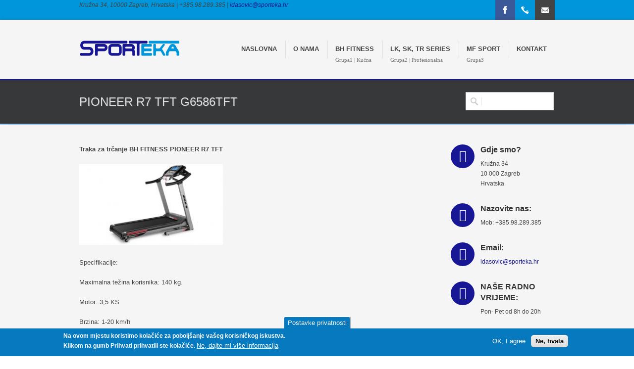

--- FILE ---
content_type: text/html; charset=utf-8
request_url: https://www.sporteka.hr/PIONEER_R7_TFT
body_size: 29834
content:
<!DOCTYPE html> 
<html xmlns="http://www.w3.org/1999/xhtml" xml:lang="hr" version="XHTML+RDFa 1.0" dir="ltr"
  xmlns:content="http://purl.org/rss/1.0/modules/content/"
  xmlns:dc="http://purl.org/dc/terms/"
  xmlns:foaf="http://xmlns.com/foaf/0.1/"
  xmlns:og="http://ogp.me/ns#"
  xmlns:rdfs="http://www.w3.org/2000/01/rdf-schema#"
  xmlns:sioc="http://rdfs.org/sioc/ns#"
  xmlns:sioct="http://rdfs.org/sioc/types#"
  xmlns:skos="http://www.w3.org/2004/02/skos/core#"
  xmlns:xsd="http://www.w3.org/2001/XMLSchema#">

  <head profile="http://www.w3.org/1999/xhtml/vocab">
    <meta http-equiv="Content-Type" content="text/html; charset=utf-8" />
<meta name="Generator" content="Drupal 7 (http://drupal.org)" />
<link rel="canonical" href="/PIONEER_R7_TFT" />
<link rel="shortlink" href="/node/28" />
<link rel="shortcut icon" href="https://www.sporteka.hr/sites/default/files/icon.ico" type="image/vnd.microsoft.icon" />
<meta name="viewport" content="width=device-width, initial-scale=1" />
<meta name="keywords" content="BH Fitness,1 Traka za trčanje,MF Sport, BH fitness, LK Line, SK Line, TR SERIES Strength Professional,opreme za teretanu, oprema za fitness, opreme za osobni trening kod kuće" />
<meta name="description" content="Traka za trčanje BH FITNESS PIONEER R7 TFT
 
Specifikacije:
Maximalna težina korisnika: 140 kg.
Motor: 3,5 KS
Brzina: 1-20 km/h
Nagib: 12%
Površina trčanja: 140 x 51 cm
Ublaživač udaraca: 6 elastomera
Monitor: TFT 9&quot; osjetljiv na dodir ( touch screen )
Pr" />
    <link href="http://fonts.googleapis.com/css?family=Droid+Serif:400,400italic|Open+Sans:400,300,600,700" rel="stylesheet" type="text/css" />
    

    <title>PIONEER R7 TFT G6586TFT | Sporteka</title>
    <style type="text/css" media="all">
@import url("https://www.sporteka.hr/modules/system/system.base.css?t07tur");
</style>
<style type="text/css" media="all">
@import url("https://www.sporteka.hr/modules/comment/comment.css?t07tur");
@import url("https://www.sporteka.hr/modules/field/theme/field.css?t07tur");
@import url("https://www.sporteka.hr/modules/node/node.css?t07tur");
@import url("https://www.sporteka.hr/modules/search/search.css?t07tur");
@import url("https://www.sporteka.hr/modules/user/user.css?t07tur");
@import url("https://www.sporteka.hr/sites/all/modules/youtube/css/youtube.css?t07tur");
@import url("https://www.sporteka.hr/sites/all/modules/views/css/views.css?t07tur");
</style>
<style type="text/css" media="all">
@import url("https://www.sporteka.hr/sites/all/modules/colorbox/styles/stockholmsyndrome/colorbox_style.css?t07tur");
@import url("https://www.sporteka.hr/sites/all/modules/ctools/css/ctools.css?t07tur");
@import url("https://www.sporteka.hr/sites/all/modules/eu_cookie_compliance/css/eu_cookie_compliance.css?t07tur");
@import url("https://www.sporteka.hr/themes/sporteka/style.css?t07tur");
@import url("https://www.sporteka.hr/themes/sporteka/css/tipsy.css?t07tur");
@import url("https://www.sporteka.hr/themes/sporteka/css/bootstrap.css?t07tur");
@import url("https://www.sporteka.hr/themes/sporteka/css/font-awesome.css?t07tur");
@import url("https://www.sporteka.hr/themes/sporteka/css/prettyPhoto.css?t07tur");
@import url("https://www.sporteka.hr/themes/sporteka/css/coworker.css?t07tur");
@import url("https://www.sporteka.hr/sites/default/files/color/coworker_color_cache/colors.css?t07tur");
@import url("https://www.sporteka.hr/themes/sporteka/css/responsive.css?t07tur");
</style>
<style type="text/css" media="all">
<!--/*--><![CDATA[/*><!--*/
#sliding-popup.sliding-popup-bottom,#sliding-popup.sliding-popup-bottom .eu-cookie-withdraw-banner,.eu-cookie-withdraw-tab{background:#0779bf;}#sliding-popup.sliding-popup-bottom.eu-cookie-withdraw-wrapper{background:transparent}#sliding-popup .popup-content #popup-text h1,#sliding-popup .popup-content #popup-text h2,#sliding-popup .popup-content #popup-text h3,#sliding-popup .popup-content #popup-text p,#sliding-popup label,#sliding-popup div,.eu-cookie-compliance-secondary-button,.eu-cookie-withdraw-tab{color:#fff !important;}.eu-cookie-withdraw-tab{border-color:#fff;}.eu-cookie-compliance-more-button{color:#fff !important;}

/*]]>*/-->
</style>
              <style type="text/css">
        body{background: url('/themes/sporteka/images/patterns/Light_pattern16.png') scroll 0 0 repeat;}

      </style>
    
    
        <!--[if lt IE 9]>
        <script src="http://css3-mediaqueries-js.googlecode.com/svn/trunk/css3-mediaqueries.js"></script>
      <![endif]-->
    <script type="text/javascript" src="//code.jquery.com/jquery-1.7.2.min.js"></script>
<script type="text/javascript">
<!--//--><![CDATA[//><!--
window.jQuery || document.write("<script src='/sites/all/modules/jquery_update/replace/jquery/1.7/jquery.min.js'>\x3C/script>")
//--><!]]>
</script>
<script type="text/javascript" src="https://www.sporteka.hr/misc/jquery-extend-3.4.0.js?v=1.7.2"></script>
<script type="text/javascript" src="https://www.sporteka.hr/misc/jquery.once.js?v=1.2"></script>
<script type="text/javascript" src="https://www.sporteka.hr/misc/drupal.js?t07tur"></script>
<script type="text/javascript" src="https://www.sporteka.hr/sites/all/modules/eu_cookie_compliance/js/jquery.cookie-1.4.1.min.js?v=1.4.1"></script>
<script type="text/javascript" src="https://www.sporteka.hr/sites/default/files/languages/hr_B8nnhfu1zlcR0JfOrfXbTzksGqy1HgxSohP_jIkxTBE.js?t07tur"></script>
<script type="text/javascript" src="https://www.sporteka.hr/sites/all/libraries/colorbox/jquery.colorbox-min.js?t07tur"></script>
<script type="text/javascript" src="https://www.sporteka.hr/sites/all/modules/colorbox/js/colorbox.js?t07tur"></script>
<script type="text/javascript" src="https://www.sporteka.hr/sites/all/modules/colorbox/styles/stockholmsyndrome/colorbox_style.js?t07tur"></script>
<script type="text/javascript" src="https://www.sporteka.hr/modules/tabvn/flexslider_format/jquery.flexslider.js?t07tur"></script>
<script type="text/javascript" src="https://www.sporteka.hr/sites/all/modules/google_analytics/googleanalytics.js?t07tur"></script>
<script type="text/javascript">
<!--//--><![CDATA[//><!--
(function(i,s,o,g,r,a,m){i["GoogleAnalyticsObject"]=r;i[r]=i[r]||function(){(i[r].q=i[r].q||[]).push(arguments)},i[r].l=1*new Date();a=s.createElement(o),m=s.getElementsByTagName(o)[0];a.async=1;a.src=g;m.parentNode.insertBefore(a,m)})(window,document,"script","https://www.sporteka.hr/sites/default/files/googleanalytics/analytics.js?t07tur","ga");ga("create", "UA-154867094-1", {"cookieDomain":"auto"});ga("require", "displayfeatures");ga("set", "anonymizeIp", true);ga("send", "pageview");
//--><!]]>
</script>
<script type="text/javascript" src="https://www.sporteka.hr/themes/sporteka/js/plugins.js?t07tur"></script>
<script type="text/javascript" src="https://www.sporteka.hr/themes/sporteka/js/custom.js?t07tur"></script>
<script type="text/javascript" src="https://www.sporteka.hr/themes/sporteka/js/coworker.js?t07tur"></script>
<script type="text/javascript">
<!--//--><![CDATA[//><!--
jQuery.extend(Drupal.settings, {"basePath":"\/","pathPrefix":"","ajaxPageState":{"theme":"coworker","theme_token":"v2oW0YaelFAz-qexeiQ66HNmng1aLOAElKwuKnMyynQ","js":{"0":1,"sites\/all\/modules\/eu_cookie_compliance\/js\/eu_cookie_compliance.js":1,"\/\/code.jquery.com\/jquery-1.7.2.min.js":1,"1":1,"misc\/jquery-extend-3.4.0.js":1,"misc\/jquery.once.js":1,"misc\/drupal.js":1,"sites\/all\/modules\/eu_cookie_compliance\/js\/jquery.cookie-1.4.1.min.js":1,"public:\/\/languages\/hr_B8nnhfu1zlcR0JfOrfXbTzksGqy1HgxSohP_jIkxTBE.js":1,"sites\/all\/libraries\/colorbox\/jquery.colorbox-min.js":1,"sites\/all\/modules\/colorbox\/js\/colorbox.js":1,"sites\/all\/modules\/colorbox\/styles\/stockholmsyndrome\/colorbox_style.js":1,"modules\/tabvn\/flexslider_format\/jquery.flexslider.js":1,"sites\/all\/modules\/google_analytics\/googleanalytics.js":1,"2":1,"themes\/sporteka\/js\/plugins.js":1,"themes\/sporteka\/js\/custom.js":1,"themes\/sporteka\/js\/coworker.js":1},"css":{"modules\/system\/system.base.css":1,"modules\/system\/system.menus.css":1,"modules\/system\/system.messages.css":1,"modules\/system\/system.theme.css":1,"modules\/comment\/comment.css":1,"modules\/field\/theme\/field.css":1,"modules\/node\/node.css":1,"modules\/search\/search.css":1,"modules\/user\/user.css":1,"sites\/all\/modules\/youtube\/css\/youtube.css":1,"sites\/all\/modules\/views\/css\/views.css":1,"sites\/all\/modules\/colorbox\/styles\/stockholmsyndrome\/colorbox_style.css":1,"sites\/all\/modules\/ctools\/css\/ctools.css":1,"sites\/all\/modules\/eu_cookie_compliance\/css\/eu_cookie_compliance.css":1,"themes\/sporteka\/style.css":1,"themes\/sporteka\/css\/tipsy.css":1,"themes\/sporteka\/css\/bootstrap.css":1,"themes\/sporteka\/css\/font-awesome.css":1,"themes\/sporteka\/css\/prettyPhoto.css":1,"themes\/sporteka\/css\/coworker.css":1,"public:\/\/color\/coworker_color_cache\/colors.css":1,"themes\/sporteka\/css\/responsive.css":1,"0":1,"themes\/sporteka\/system.messages.css":1,"themes\/sporteka\/system.menus.css":1,"themes\/sporteka\/system.theme.css":1}},"colorbox":{"opacity":"0.85","current":"{current} of {total}","previous":"\u00ab Prev","next":"Next \u00bb","close":"Close","maxWidth":"98%","maxHeight":"98%","fixed":true,"mobiledetect":false,"mobiledevicewidth":"480px"},"eu_cookie_compliance":{"popup_enabled":1,"popup_agreed_enabled":0,"popup_hide_agreed":0,"popup_clicking_confirmation":false,"popup_scrolling_confirmation":false,"popup_html_info":"\u003Cbutton type=\u0022button\u0022 class=\u0022eu-cookie-withdraw-tab\u0022\u003EPostavke privatnosti\u003C\/button\u003E\n\u003Cdiv class=\u0022eu-cookie-compliance-banner eu-cookie-compliance-banner-info eu-cookie-compliance-banner--opt-in\u0022\u003E\n  \u003Cdiv class=\u0022popup-content info\u0022\u003E\n    \u003Cdiv id=\u0022popup-text\u0022\u003E\n      \u003Cp\u003E\u003Cspan\u003E\u003Cspan\u003E\u003Cstrong\u003E\u003Cspan class=\u0022tlid-translation translation\u0022 lang=\u0022hr\u0022 xml:lang=\u0022hr\u0022\u003E\u003Cspan title=\u0022\u0022\u003ENa ovom mjestu koristimo kola\u010di\u0107e za pobolj\u0161anje va\u0161eg korisni\u010dkog iskustva.\u003C\/span\u003E\u003C\/span\u003E\u003C\/strong\u003E\u003C\/span\u003E\u003C\/span\u003E\u003Cbr \/\u003E\u003Cspan class=\u0022tlid-translation translation\u0022 lang=\u0022hr\u0022 xml:lang=\u0022hr\u0022\u003E\u003Cspan title=\u0022\u0022\u003EKlikom na gumb Prihvati prihvatili ste kola\u010di\u0107e.\u003C\/span\u003E\u003C\/span\u003E\u003C\/p\u003E\n              \u003Cbutton type=\u0022button\u0022 class=\u0022find-more-button eu-cookie-compliance-more-button\u0022\u003ENe, dajte mi vi\u0161e informacija\u003C\/button\u003E\n          \u003C\/div\u003E\n    \n    \u003Cdiv id=\u0022popup-buttons\u0022 class=\u0022\u0022\u003E\n      \u003Cbutton type=\u0022button\u0022 class=\u0022agree-button eu-cookie-compliance-secondary-button\u0022\u003EOK, I agree\u003C\/button\u003E\n              \u003Cbutton type=\u0022button\u0022 class=\u0022decline-button eu-cookie-compliance-default-button\u0022 \u003ENe, hvala\u003C\/button\u003E\n          \u003C\/div\u003E\n  \u003C\/div\u003E\n\u003C\/div\u003E","use_mobile_message":false,"mobile_popup_html_info":"  \u003Cbutton type=\u0022button\u0022 class=\u0022eu-cookie-withdraw-tab\u0022\u003EPostavke privatnosti\u003C\/button\u003E\n\u003Cdiv class=\u0022eu-cookie-compliance-banner eu-cookie-compliance-banner-info eu-cookie-compliance-banner--opt-in\u0022\u003E\n  \u003Cdiv class=\u0022popup-content info\u0022\u003E\n    \u003Cdiv id=\u0022popup-text\u0022\u003E\n      \u003Ch2\u003EWe use cookies on this site to enhance your user experience\u003C\/h2\u003E\n\u003Cp\u003EBy tapping the Accept button, you agree to us doing so.\u003C\/p\u003E\n              \u003Cbutton type=\u0022button\u0022 class=\u0022find-more-button eu-cookie-compliance-more-button\u0022\u003ENe, dajte mi vi\u0161e informacija\u003C\/button\u003E\n          \u003C\/div\u003E\n    \n    \u003Cdiv id=\u0022popup-buttons\u0022 class=\u0022\u0022\u003E\n      \u003Cbutton type=\u0022button\u0022 class=\u0022agree-button eu-cookie-compliance-secondary-button\u0022\u003EOK, I agree\u003C\/button\u003E\n              \u003Cbutton type=\u0022button\u0022 class=\u0022decline-button eu-cookie-compliance-default-button\u0022 \u003ENe, hvala\u003C\/button\u003E\n          \u003C\/div\u003E\n  \u003C\/div\u003E\n\u003C\/div\u003E\n","mobile_breakpoint":"768","popup_html_agreed":"\u003Cdiv\u003E\n  \u003Cdiv class=\u0022popup-content agreed\u0022\u003E\n    \u003Cdiv id=\u0022popup-text\u0022\u003E\n      \u003Ch2\u003EThank you for accepting cookies\u003C\/h2\u003E\n\u003Cp\u003EYou can now hide this message or find out more about cookies.\u003C\/p\u003E\n    \u003C\/div\u003E\n    \u003Cdiv id=\u0022popup-buttons\u0022\u003E\n      \u003Cbutton type=\u0022button\u0022 class=\u0022hide-popup-button eu-cookie-compliance-hide-button\u0022\u003ESakrij\u003C\/button\u003E\n              \u003Cbutton type=\u0022button\u0022 class=\u0022find-more-button eu-cookie-compliance-more-button-thank-you\u0022 \u003EVi\u0161e...\u003C\/button\u003E\n          \u003C\/div\u003E\n  \u003C\/div\u003E\n\u003C\/div\u003E","popup_use_bare_css":false,"popup_height":"auto","popup_width":"100%","popup_delay":1000,"popup_link":"\/privatnost","popup_link_new_window":1,"popup_position":null,"fixed_top_position":1,"popup_language":"hr","store_consent":false,"better_support_for_screen_readers":0,"reload_page":0,"domain":"","domain_all_sites":0,"popup_eu_only_js":0,"cookie_lifetime":"100","cookie_session":false,"disagree_do_not_show_popup":0,"method":"opt_in","whitelisted_cookies":"","withdraw_markup":"\u003Cbutton type=\u0022button\u0022 class=\u0022eu-cookie-withdraw-tab\u0022\u003EPostavke privatnosti\u003C\/button\u003E\n\u003Cdiv class=\u0022eu-cookie-withdraw-banner\u0022\u003E\n  \u003Cdiv class=\u0022popup-content info\u0022\u003E\n    \u003Cdiv id=\u0022popup-text\u0022\u003E\n      \u003Ch2\u003ENa ovom mjestu koristimo kola\u010di\u0107e za pobolj\u0161anje va\u0161eg korisni\u010dkog iskustva\u003C\/h2\u003E\n\u003Cp\u003EDali ste svoj pristanak za postavljanje kola\u010di\u0107a.\u003C\/p\u003E\n    \u003C\/div\u003E\n    \u003Cdiv id=\u0022popup-buttons\u0022\u003E\n      \u003Cbutton type=\u0022button\u0022 class=\u0022eu-cookie-withdraw-button\u0022\u003EPovucite pristanak\u003C\/button\u003E\n    \u003C\/div\u003E\n  \u003C\/div\u003E\n\u003C\/div\u003E\n","withdraw_enabled":false,"withdraw_button_on_info_popup":1,"cookie_categories":[],"enable_save_preferences_button":1,"fix_first_cookie_category":1,"select_all_categories_by_default":0},"googleanalytics":{"trackOutbound":1,"trackMailto":1,"trackDownload":1,"trackDownloadExtensions":"7z|aac|arc|arj|asf|asx|avi|bin|csv|doc(x|m)?|dot(x|m)?|exe|flv|gif|gz|gzip|hqx|jar|jpe?g|js|mp(2|3|4|e?g)|mov(ie)?|msi|msp|pdf|phps|png|ppt(x|m)?|pot(x|m)?|pps(x|m)?|ppam|sld(x|m)?|thmx|qtm?|ra(m|r)?|sea|sit|tar|tgz|torrent|txt|wav|wma|wmv|wpd|xls(x|m|b)?|xlt(x|m)|xlam|xml|z|zip","trackColorbox":1},"urlIsAjaxTrusted":{"\/PIONEER_R7_TFT":true}});
//--><!]]>
</script>

  </head>
    <body class="stretched html not-front not-logged-in one-sidebar sidebar-second page-node page-node- page-node-28 node-type-portfolio" >
    <div id="skip-link">
      <a href="#main-content" class="element-invisible element-focusable">Skoči na glavni sadržaj</a>
    </div>
        
<div id="wrapper" class="clearfix">
  <div id="top-bar">

    <div class="container clearfix">

              <div id="top-menu">

            <div class="region region-top-left">
    <div id="block-block-6" class="block block-block">

    
  <div class="content">
    <address>Kružna 34, 10000 Zagreb, Hrvatska | +385.98.289.385 | <a href="mailto:idasovic@sporteka.hr">idasovic@sporteka.hr</a></address>
  </div>
</div>
  </div>

        </div>
      

              <div id="top-social">

            <div class="region region-top-right">
    <div id="block-block-5" class="block block-block">

    
  <div class="content">
    <div id="top-social">
                
<ul>
                    
<li class="ts-facebook"><a href="https://www.facebook.com/Sporteka-301356497323714/" target="_blank"><div class="ts-icon"></div><div class="ts-text">Facebook</div></a></li>
<li class="ts-phone"><a href="tel:+38598289385"><div class="ts-icon"></div><div class="ts-text">098.289.385</div></a></li>
<li class="ts-mail"><a href="mailto: idasovic@sporteka.hr"><div class="ts-icon"></div><div class="ts-text">e-mail</div></a></li>
                        
</ul>
                
</div>  </div>
</div>
  </div>
        </div>
      
    </div>

  </div>


  <div id="header">
    <div class="container clearfix">
      <div id="logo">
                  <a href="/" class="standard-logo"><img src="https://www.sporteka.hr/sites/default/files/logo3.png" alt="Početna" title="Početna" /></a>
                      <a href="/" class="retina-logo"><img src="/sites/default/files/logo.png" /></a>
                                </div>



              <div id="primary-menu">
          <ul id="main-menu"  class="nav_simple sf-menu main-menu sf-horizontal sf-style-none sf-total-items-6 sf-parent-items-0 sf-single-items-6"><li id="menu-386-1" class="first odd sf-item-1 sf-depth-1 mainMenu sf-no-children"><a href="/naslovna" class="sf-depth-1 "><div>Naslovna</div></a></li><li id="menu-387-1" class="middle even sf-item-2 sf-depth-1 mainMenu sf-no-children"><a href="/o-nama" class="sf-depth-1 "><div>O nama</div></a></li><li id="menu-446-1" class="middle odd sf-item-3 sf-depth-1 mainMenu sf-no-children"><a href="/bhfitness" title="Grupa1 | Kućna" class="sf-depth-1 "><div>BH Fitness</div><span>Grupa1 | Kućna</span></a></li><li id="menu-447-1" class="middle even sf-item-4 sf-depth-1 mainMenu sf-no-children"><a href="/grupa2" title="Grupa2 | Profesionalna" class="sf-depth-1 "><div>LK, SK, TR SERIES</div><span>Grupa2 | Profesionalna</span></a></li><li id="menu-448-1" class="middle odd sf-item-5 sf-depth-1 mainMenu sf-no-children"><a href="/mfsport" title="Grupa3" class="sf-depth-1 "><div>MF Sport</div><span>Grupa3</span></a></li><li id="menu-303-1" class="last even sf-item-6 sf-depth-1 mainMenu sf-no-children"><a href="/kontakt" title="" class="sf-depth-1 "><div>Kontakt</div></a></li></ul>        </div>
          </div>
  </div>

  


  <div id="content">

                  <div id="page-title">
          <div class="container clearfix">

            <h1>PIONEER R7 TFT G6586TFT</h1>

                          <div id="top-search">
                <form action="/PIONEER_R7_TFT" method="post" id="search-block-form" accept-charset="UTF-8"><div><div class="container-inline">
      <h2 class="element-invisible">Obrazac pretraživanja</h2>
    <div class="form-item control-group form-type-textfield form-item-search-block-form">
 <label class="element-invisible control-label" for="edit-search-block-form--2">Pretraga </label>
<div class="controls">
<input title="Unesite izraze koje želite pronaći." type="text" id="edit-search-block-form--2" name="search_block_form" value="" size="15" maxlength="128" class="form-text" />

</div>
</div>
<div class="form-actions form-wrapper" id="edit-actions"><button class="btn form-submit" type="submit" id="edit-submit" name="op" value="Pretraga">Pretraga</button>
  </div><input type="hidden" name="form_build_id" value="form-dm5kRxO0GYJQx638Sv-WSFsbyPx3qEgFCjXpObgmt4s" />
<input type="hidden" name="form_id" value="search_block_form" />
</div>
</div></form>              </div>
            
          </div>
        </div>

          
    
    
    <div class="content-wrap">
      <div class="container clearfix">

                <!-- content region -->
        <div class="postcontent nobottommargin clearfix">
          
          
                    <a id="main-content"></a>
                    
          <div class="tabs"></div>                    
            <div class="region region-content">
    <div id="block-system-main" class="block block-system">

    
  <div class="content">
      <div id="node-28" class="node node-portfolio clearfix" about="/PIONEER_R7_TFT" typeof="sioc:Item foaf:Document">

    
            
    <span property="dc:title" content="PIONEER R7 TFT G6586TFT" class="rdf-meta element-hidden"></span><span property="sioc:num_replies" content="0" datatype="xsd:integer" class="rdf-meta element-hidden"></span>
    
    <div class="entry_content content">
      <div class="field field-name-body field-type-text-with-summary field-label-hidden"><div class="field-items"><div class="field-item even" property="content:encoded"><p><strong>Traka za trčanje BH FITNESS PIONEER R7 TFT</strong></p>
<p><a class="colorbox colorbox-insert-image" data-colorbox-gallery="gallery-all" href="https://www.sporteka.hr/sites/default/files/popupimage/PONEER_R7_TFT.jpg" title="PIONEER R7 TFT"><img alt="PIONEER R7 TFT" class="image-popup-image-style" src="/sites/default/files/styles/popup_image_style/public/popupimage/PONEER_R7_TFT.jpg?itok=T--OvOCM" style="width: 290px; height: 163px;" title="PIONEER R7 TFT" /> </a></p>
<p>Specifikacije:</p>
<p>Maximalna težina korisnika: 140 kg.</p>
<p>Motor: 3,5 KS</p>
<p>Brzina: 1-20 km/h</p>
<p>Nagib: 12%</p>
<p>Površina trčanja: 140 x 51 cm</p>
<p>Ublaživač udaraca: 6 elastomera</p>
<p>Monitor: TFT 9" osjetljiv na dodir ( touch screen )</p>
<p>Programi: 36</p>
<p>Korisnički profil (uPrg): 1</p>
<p>HRC: 1</p>
<p>Mjerenje: kalorije, udaljenost, otkucaji srca,nagib, brzina, vrijeme</p>
<p>Spajanje na internet uz korištenje raznih aplikacija za trening</p>
<p>Zvučnici</p>
<p>Ventilator</p>
<p>Sklopiva</p>
<p>ECO mode za manju potrošnju el.energije oko 25%</p>
<p>Dimenzije: D x Š x V : 172 x 87 x 145 cm</p>
<p>Težina: 98 kg</p>
<p>Garancija 24 mj.</p>
<p>Osiguran servis i rezervni dijelovi</p>
<p><a class="colorbox colorbox-insert-image" data-colorbox-gallery="gallery-all" href="https://www.sporteka.hr/sites/default/files/popupimage/PONEER_R7_TFT_monitor.jpg" title="PIONEER R7 TFT"><img alt="PIONEER R7 TFT" class="image-popup-image-style" src="/sites/default/files/styles/popup_image_style/public/popupimage/PONEER_R7_TFT_monitor.jpg?itok=x4rfcTze" style="width: 290px; height: 163px;" title="PIONEER R7 TFT" /> </a> <a class="colorbox colorbox-insert-image" data-colorbox-gallery="gallery-all" href="https://www.sporteka.hr/sites/default/files/popupimage/PONEER_R7_TFT_display.jpg" title="PIONEER R7 TFT"><img alt="PIONEER R7 TFT" class="image-popup-image-style" src="/sites/default/files/styles/popup_image_style/public/popupimage/PONEER_R7_TFT_display.jpg?itok=7BzlbqCC" style="width: 163px; height: 163px;" title="PIONEER R7 TFT" /> </a></p>
<p> </p>
<p> </p>
<p> </p>
</div></div></div><div class="field field-name-field-portfolio-category field-type-taxonomy-term-reference field-label-hidden"><div class="field-items"><div class="field-item even"><a href="/taxonomy/term/6" typeof="skos:Concept" property="rdfs:label skos:prefLabel" datatype="">BH Fitness</a></div></div></div><div class="field field-name-field-vrsta-opreme field-type-taxonomy-term-reference field-label-hidden"><div class="field-items"><div class="field-item even"><a href="/taxonomy/term/1" typeof="skos:Concept" property="rdfs:label skos:prefLabel" datatype="">1 Traka za trčanje</a></div></div></div>
          </div>



  
  </div>
    </div>
</div>
<div id="block-block-14" class="block block-block">

    
  <div class="content">
    <div class="dotted-divider"> </div>
<p></p>
<script>
<!--//--><![CDATA[// ><!--

function goBack() {
    window.history.back()
}

//--><!]]>
</script><p><button class="simple-button inverse" onclick="goBack()">Natrag na prethodnu</button></p>
  </div>
</div>
<div id="block-block-7" class="block block-block">

    
  <div class="content">
    <div class="dotted-divider">&nbsp;</div><div class="promo clearfix" style="margin-top: 10px;"><div class="promo-desc"><h5>Nazovite nas na Mob:<span> +385.98.289.385</span> ili nas kontaktirajte na našu <a href="/kontakt#kontaktforma">KONTAKT FORMU.</a></h5><div>Naručite nešto iz naše ponude opreme za teretanu, fitness i za osobni trening kod kuće.</div></div><div class="promo-action"><a class="simple-button" href="/kontakt">Kontakt</a></div></div><div class="dotted-divider">&nbsp;</div>  </div>
</div>
  </div>
                  </div>
        <!-- // content region -->

        
                  <!-- sidebar right --> 
          <div id="sidebar-second" class="sidebar col_last nobottommargin clearfix">
              <div class="region region-sidebar-second">
    <div id="block-block-2" class="block block-block">

    
  <div class="content">
    <div class="product-feature"><span class="icon-map-marker"></span><h3>Gdje smo?</h3><p>Kružna 34 <br>10 000 Zagreb<br> Hrvatska</p></div>
<div class="product-feature"><span class="icon-phone"></span><h3>Nazovite nas:</h3><p>Mob: +385.98.289.385</p></div>
<div class="product-feature"><span class="icon-envelope-alt"></span><h3>Email:</h3><a href="mailto:idasovic@sporteka.hr">idasovic@sporteka.hr</a></div>
<div class="product-feature"><span class="icon-time"></span><h3>NAŠE RADNO VRIJEME:</h3><p>Pon- Pet od 8h do 20h</p></div>  </div>
</div>
  </div>
          </div>
          <!-- // sidebar right -->
        


      </div>
    </div>

  </div>


    
    <div id="footer" class="footer-dark">


      <div class="container clearfix">


        <div class="footer-widgets-wrap clearfix">


                      <div class="col_one_fourth">
                <div class="region region-footer-first">
    <div id="block-block-10" class="block block-block">

    <h2>Zastupamo</h2>
  
  <div class="content">
    <p><img alt="BHfitness logo" src="/sites/default/files/BHsportMana.png" style="width: 200px; height: 36px;" /><br /><img alt="" src="/sites/default/files/MFsportManja.png" style="width: 200px; height: 68px;" /></p>
  </div>
</div>
<div id="block-fblikebutton-fblikebutton-static-block" class="block block-fblikebutton">

    <h2>Facebook</h2>
  
  <div class="content">
    
<iframe src="//www.facebook.com/plugins/like.php?href=https%3A%2F%2Fwww.facebook.com%2FSporteka-301356497323714%2F&amp;layout=button&amp;show_faces=false&amp;width=230&amp;font=arial&amp;height=80&amp;action=like&amp;colorscheme=light&amp;locale=hr_HR&amp;send=false&amp;share=false" scrolling="no" frameborder="0" style="border: none; overflow: hidden; width: 230px; height: 80px; " allowTransparency="true"></iframe>
  </div>
</div>
  </div>
            </div>
          

                      <div class="col_one_fourth">
                <div class="region region-footer-second">
    <div id="block-block-9" class="block block-block">

    <h2>Impressum</h2>
  
  <div class="content">
    <p><strong>SPORTEKA d.o.o. za usluge</strong><br />Sjedište: Kružna 34, 10 000 Zagreb<br />MBS: 080767589<br />OIB: 11861917790<br />EUID: HRSR.080767589<br />Temeljni kapital: 20.000,00 Kn<br />Direktor: Igor Dasović</p>
<p>Banka:<br />IBAN: HR</p>
  </div>
</div>
  </div>
            </div>
          


                      <div class="col_one_fourth">
                <div class="region region-footer-third">
    <div id="block-block-11" class="block block-block">

    <h2>Gdje smo?</h2>
  
  <div class="content">
    <iframe src="https://www.google.com/maps/embed?pb=!1m18!1m12!1m3!1d11134.066400338055!2d15.922587741645174!3d45.790436660188035!2m3!1f0!2f0!3f0!3m2!1i1024!2i768!4f13.1!3m3!1m2!1s0x4765d6ae69c37a2f%3A0xc6050f3b1e97dab7!2sKru%C5%BEna%20ul.%2034%2C%2010000%2C%20Zagreb%2C%20Croatia!5e0!3m2!1sen!2sus!4v1569513963079!5m2!1sen!2sus" width="230" height="230" frameborder="0" style="border:0;" allowfullscreen=""></iframe>  </div>
</div>
  </div>
            </div>
          


                      <div class="col_one_fourth">
                <div class="region region-footer-fourth">
    <div id="block-block-12" class="block block-block">

    
  <div class="content">
    <p><a href="/naslovna" target="_self"><img alt="" src="/sites/default/files/logo3.png" style="width: 203px; height: 120px;" /></a></p>
<p>Kontakt: Igor Dasović<br />e-mail: <a href="mailto:idasovic@sporteka.hr">idasovic@sporteka.hr</a><br />Mob: +385.98.289.385</p>
<p>RADNO VRIJEME:<br />Pon- Pet od 8h do 20h</p>
  </div>
</div>
  </div>
            </div>
          
        </div>


      </div>


    </div>
  
  <div class="clear"></div>


  
    <div id="copyrights" class="copyrights-dark">

      <div class="container clearfix">
          <div class="region region-footer">
    <div id="block-block-13" class="block block-block">

    
  <div class="content">
    <div class="col_two_third">Copyrights © 2019. Sva prava pridržana Sporteka d.o.o.<span class="link-divider"><span class="link-divider">|</span></span> Design &amp; Hosting <a href="http://www.krigis.eu" target="_blank">KRIGISusluge       </a></div>
<div class="col_one_third col_last"><a href="/o-nama">O Nama </a><span class="link-divider">| </span><a href="/ponuda">Ponuda </a><span class="link-divider">| </span><a href="/kontakt">Kontakt </a><span class="link-divider"><span class="link-divider">| </span></span><a href="/user">Login</a> <span class="link-divider"><span class="link-divider">|</span></span><span class="link-divider"><span class="link-divider"><span class="link-divider"> </span></span><a href="/webmail" onclick="window.open(this.href, '', 'resizable=yes,status=no,location=no,toolbar=no,menubar=no,fullscreen=yes,scrollbars=no,dependent=no'); return false;">Webmail</a></span></div>
  </div>
</div>
  </div>
      </div>
    </div>
  

</div>
<div id="gotoTop" class="icon-angle-up"></div>
    <script type="text/javascript">
<!--//--><![CDATA[//><!--
var eu_cookie_compliance_cookie_name = "";
//--><!]]>
</script>
<script type="text/javascript" src="https://www.sporteka.hr/sites/all/modules/eu_cookie_compliance/js/eu_cookie_compliance.js?t07tur"></script>
  </body>
</html>


--- FILE ---
content_type: text/css
request_url: https://www.sporteka.hr/themes/sporteka/style.css?t07tur
body_size: 115612
content:
/*-----------------------------------------------------------------------------------

  Theme Name: Sporteka
  Theme URI: http://krigis.eu
  Description: Responsive Business Theme
  Author: SemiColonWeb
  Author URI: http://krigis.eu
  Version: 1.6

-----------------------------------------------------------------------------------*/

/* ----------------------------------------------------------------
    Document Reset
-----------------------------------------------------------------*/

/* http://meyerweb.com/eric/tools/css/reset/ 
   v2.0 | 20110126
   License: none (public domain)
*/

html, body,div, span, applet, object, iframe,
h1, h2, h3, h4, h5, h6, p, blockquote, pre,
a, abbr, acronym, address, big, cite, code,
del, dfn, em, img, ins, kbd, q, s, samp,
small, strike, strong, sub, sup, tt, var,
b, u, i, center,
dl, dt, dd, ol, ul, li,
fieldset, form, label, legend,
table, caption, tbody, tfoot, thead, tr, th, td,
article, aside, canvas, details, embed, 
figure, figcaption, footer, header, hgroup, 
menu, nav, output, ruby, section, summary,
time, mark, audio, video {
  margin: 0;
  padding: 0;
  border: 0;
  font-size: 100%;
  font: inherit;
  vertical-align: baseline;


}



/* HTML5 display-role reset for older browsers */
article, aside, details, figcaption, figure, 
footer, header, hgroup, menu, nav, section {
  display: block;
}
body {
  line-height: 1;

}
ul {
  list-style: none;
}
blockquote, q {
  quotes: none;
}
blockquote:before, blockquote:after,
q:before, q:after {
  content: '';
  content: none;
}
table {
  border-collapse: collapse;
  border-spacing: 0;
}

:focus { outline: 0;}

[hidden] {
  display: none;
}

html {
  font-family: sans-serif;
  -webkit-text-size-adjust: 100%;
  -ms-text-size-adjust: 100%;
}

hr {
  -moz-box-sizing: content-box;
  box-sizing: content-box;
  height: 0;
}

button::-moz-focus-inner,
input::-moz-focus-inner {
  border: 0;
  padding: 0;
}

textarea {
  overflow: auto;
  vertical-align: top;
}

input[type="text"],
input[type="password"],
textarea {
  -webkit-appearance: none;
  -webkit-border-radius: 0;
  border-radius: 0;
}

input[type="submit"],
input[type="reset"] { -webkit-appearance: none; }


/* ----------------------------------------------------------------
    Basic Document Styles
-----------------------------------------------------------------*/


body {
  line-height: 1;
  color: #444;
  font: 12px/20px "Open Sans", Helvetica, Arial, sans-serif;
  background: #eee url("images/patterns/light/pattern10.png") repeat fixed;

}

input,
select,
textarea { font: 12px/20px "Open Sans", Helvetica, Arial, sans-serif; }

.clearfix:after { content: "."; display: block; height: 0; clear: both; visibility: hidden;}
.clearfix { display: inline-block; *zoom:1;}
* html .clearfix { height: 1%;} /* Hides from IE-mac \*/
.clearfix { display: block;}

.clear {
  clear: both;
  display: block;
  font-size: 0px;
  height: 0px;
  line-height: 0;
  width: 100%;
  overflow:hidden;
}

::selection {
  background: #171796;
  color: #fff;
}
::-moz-selection {
  background: #171796; /* Firefox */
  color: #fff;
}

::-webkit-selection {
  background: #171796; /* Safari */
  color: #fff;
}



/* ----------------------------------------------------------------
    Typography
-----------------------------------------------------------------*/


a {
  text-decoration: none;
  color: #171796;
}

a:hover, .selected { color: #222; }

a img { border: none; }

p,
pre,
ul,
ol,
dl,
dd,
blockquote,
address,
table,
fieldset,
form { margin-bottom: 20px; }

h1,
h2,
h3,
h4,
h5,
h6 {
  font-weight: normal;
  padding: 0 0 20px 0;
  color: #444;
  font-family: 'Open Sans', sans-serif;
}

h1 span,
h2 span,
h3 span,
h4 span,
h5 span,
h6 span { color: #171796; }

h3,
h4,
h5,
h6 { padding-bottom: 15px; }

h1 {
  font-size: 28px;
  line-height: 32px;
}

h2 {
  font-size: 22px;
  line-height: 28px;
}

h3 {
  font-weight: 600;
  font-size: 18px;
  line-height: 24px;
}

h4 {
  font-weight: 600;
  font-size: 16px;
  line-height: 20px;
}

h5 {
  font-weight: bold;
  font-size: 14px;
  line-height: 18px;
}

h6 {
  font-weight: bold;
  font-size: 12px;
  line-height: 16px;
}

address { font-style: italic; }

abbr[title],
acronym[title],
dfn[title] {
  cursor: help;
  border-bottom: 1px dotted #555;
}

blockquote {
  color: #666;
  border-left: 3px solid #777;
  font-size: 17px;
  line-height: 1.4;
  font-family: 'Droid Serif', Georgia, 'Times New Roman', Times, serif;
  font-style: italic;
  padding: 5px 0 5px 20px;
  text-shadow: 1px 1px 1px #FFF;
  margin-left: 20px;
}

blockquote p { margin: 20px 0 0 0 !important; }

blockquote p:first-child { margin: 0 !important; }

strong { font-weight: bold; }

em,
dfn,
cite { font-style: italic; }

dfn { font-weight: bold; }

sup {
  font-size: 11px;
  vertical-align: top;
}

sub {
  font-size: 11px;
  vertical-align: bottom;
}

small {
  font-size: 11px;
  font-style: italic;
}

del { text-decoration: line-through; }

ins { text-decoration: underline; }

pre {
  font: 12px/18px Consolas, "Andale Mono", Courier, "Courier New", monospace;
  white-space: pre;
  overflow: auto;
  padding: 0 10px;
  clear: both;
  color: #666;
  line-height: 19px;
}

code {
  padding: 5px;
  background: #F9F9F9;
}

var,
kbd,
samp,
code {
  font: 12px/18px Consolas, "Andale Mono", Courier, "Courier New", monospace;
  background: #F9F9F9;
}

kbd { font-weight: bold; }

samp,
var { font-style: italic; }

ul,
ol,
dl { margin-left: 20px; }

caption { text-align: left; }

img { max-width: 100%; }

.img-polaroid {
  -webkit-box-sizing: border-box;
  -moz-box-sizing: border-box;
  box-sizing: border-box;
}


/* ----------------------------------------------------------------
    Basic Layout Styles
-----------------------------------------------------------------*/


.tright { text-align: right !important; }
.tleft { text-align: left !important; }
.fright { float: right !important; }
.fleft { float: left !important; }
#wrapper { width: 1020px; margin: 50px auto; position: relative; background-color: #FFF; box-shadow: 0 0 10px rgba(0,0,0,0.1); -moz-box-shadow: 0 0 10px rgba(0,0,0,0.1); -webkit-box-shadow: 0 0 10px rgba(0,0,0,0.1); }
.container { width: 960px; margin: 0 auto; position: relative; }
.line,
.double-line { clear: both; position: relative; width: 100%; margin: 30px 0; border-top: 1px solid #EEE;}
.double-line { border-top: 3px double #E5E5E5; }
.line a { position: absolute; left: auto; right: 0; padding-left: 5px; color: #272727; background: #F9F9F9; margin-top: -11px; border: none; }
.line a:hover { color: #575757; background: none; }
.emptydiv { display: block !important; position: relative !important;}
.allmargin { margin: 30px !important;}
.leftmargin { margin-left: 30px !important;}
.rightmargin { margin-right: 30px !important;}
.topmargin { margin-top: 30px !important;}
.bottommargin { margin-bottom: 30px !important;}
.nomargin {margin: 0 !important;}
.noleftmargin { margin-left: 0 !important;}
.norightmargin { margin-right: 0 !important;}
.notopmargin { margin-top: 0 !important;}
.nobottommargin { margin-bottom: 0 !important;}
.noborder { border: none !important; }
.noleftborder { border-left: none !important; }
.norightborder { border-right: none !important; }
.notopborder { border-top: none !important; }
.nobottomborder { border-bottom: none !important; }
.nopadding { padding: 0 !important; }
.noleftpadding { padding-left: 0 !important; }
.norightpadding { padding-right: 0 !important; }
.notoppadding { padding-top: 0 !important; }
.nobottompadding { padding-bottom: 0 !important; }
.noabsolute { position: relative !important;}
.hidden { display: none !important;}
.nothidden { display: block !important;}
.center { text-align: center !important;}
.divcenter { position: relative !important; margin-left: auto !important; margin-right: auto !important;}


span.page-divider { display: block; }

span.page-divider span {
  display: block;
  width: 15%;
  border-bottom: 2px solid #171796;
}

.dotted-divider {
  clear: both;
  background: url("images/divider.png") repeat-x;
  margin: 30px 0;
  height: 5px;
}



.preloader,
.preloader2 {
  display: block;
  width: 100%;
  height: 100%;
  background: url("images/preloader.gif") center center no-repeat #FFF;
}

.preloader2 { background-color: transparent; }


.postcontent { width: 720px; }
.landing-offer-media { width: 650px; }
.sidebar { width: 210px; }
.landing-offer-text { width: 280px; }
.col_full { width: 100%; }
.col_half,
.landing-offer-half { width: 48%; }
.col_one_third { width: 30.63%; }
.col_two_third { width: 65.33%; }
.col_one_fourth { width: 22%; }
.col_three_fourth { width: 74%; }
.col_one_fifth { width: 16.8%; }
.col_two_fifth { width: 37.6%; }
.col_three_fifth { width: 58.4%; }
.col_four_fifth { width: 79.2%; }
.col_one_sixth { width: 13.33%; }
.col_five_sixth { width: 82.67%; }

.postcontent,
.landing-offer-media,
.sidebar,
.landing-offer-text,
.col_full,
.col_half,
.landing-offer-half,
.col_one_third,
.col_two_third,
.col_three_fourth,
.col_one_fourth,
.col_one_fifth,
.col_two_fifth,
.col_three_fifth,
.col_four_fifth,
.col_one_sixth,
.col_five_sixth {
  display: block;
  position: relative;
  margin-right: 4%;
  margin-bottom: 30px;
  float: left;
}

.postcontent,
.sidebar,
.landing-offer-media,
.landing-offer-text { margin-right: 30px; }

.col_full {
  clear: both;
  float: none;
  margin-right: 0;
}

.postcontent.col_last,
.sidebar.col_last { float: right; }

.col_last {
  margin-right: 0 !important;
  clear: right;
}

.entry_content ul {
  clear: left;
  color: #444;
  list-style-type: disc;
  font-size: 13px;
  font-family: 'Droid Serif', serif;
}

.entry_content ol {
  clear: left;
  color: #444;
  list-style-type: decimal;
  font-size: 13px;
  font-family: 'Droid Serif', serif;
}

label {
  display: inline-block;
  font-size: 12px;
  font-weight: 600;
  color: #444;
  margin-bottom: 5px;
  cursor: pointer;
}

select { min-height: inherit !important; }

input[type="text"],
input[type="password"],
select,
textarea {
  display: block;
  background: #FFF;
  padding: 7px;
  margin-bottom: 10px;
  border: 1px solid #DDD;
  border-top-width: 2px;
  outline: 0;
  font: normal 11px/100%;
  color: #666;
}

#footer.footer-dark input[type="text"],
#footer.footer-dark input[type="password"],
#footer.footer-dark select,
#footer.footer-dark textarea {
  background: #282A2B;
  border-color: #444;
  color: #CCC;
  text-shadow: 1px 1px 1px rgba(0,0,0,0.3);
}

input[type="text"],
input[type="password"] { width: 45%; }

input[type="checkbox"],
input[type="radio"] {
  display: inline-block;
  position: relative;
  top: 2px;
}

textarea { 
  width: 90%;
  height: 150px;
  line-height: 150%;
}

textarea.short-textarea { height: 80px; }

input[type="text"]:active,
input[type="password"]:active,
textarea:active,
select:active,
input[type="text"]:focus,
input[type="password"]:focus,
textarea:focus,
select:focus { border-color: #CCC; }

#footer.footer-dark input[type="text"]:active,
#footer.footer-dark input[type="password"]:active,
#footer.footer-dark textarea:active,
#footer.footer-dark select:active,
#footer.footer-dark input[type="text"]:focus,
#footer.footer-dark input[type="password"]:focus,
#footer.footer-dark textarea:focus,
#footer.footer-dark select:focus { border-color: #666; }

label.error {
  display: block;
  font-style: italic;
  font-weight: normal;
  font-size: 11px;
  color: #BD091B;
  margin-bottom: 15px;
}

input.error,
textarea.error,
select.error { border-color: #BD091B !important; }

#footer.footer-dark input.error,
#footer.footer-dark textarea.error,
#footer.footer-dark select.error { border-color: #CF4545 !important; }

.quick-contact-form label.error { margin: 0; }

form p {
  margin-top: 15px;
  margin-bottom: 0;
}

form p:first-child { margin-top: 0; }

form small {
  font-weight: normal;
  font-size: 10px;
  color: #999;
}



/* ----------------------------------------------------------------
    Top Bar
-----------------------------------------------------------------*/


#top-bar {
  position: relative;
  background-color: #0096DB;
  height: 40px;
}

#top-menu {
  position: relative;
  float: left;
  height: 40px;
}

#top-menu li {
  float: left;
  margin-left: 10px;
  height: 40px;
  text-shadow: 1px 1px 1px #FFF;
}

#top-menu li:first-child { margin-left: 0; }

#top-menu li a,
#top-menu li span {
  display: block;
  float: left;
  position: relative;
  line-height: 20px;
  margin-top: 10px;
  color: #777;
}

#top-menu li span { color: #999; }

#top-menu li a:hover {
  color: #171796;
  border-bottom: 1px dotted #171796;
}

#top-menu li span {
  margin-right: 10px;
  font-size: 14px;
}

#top-menu li:first-child span { display: none; }

#top-menu li.top-menu-em a {
  position: relative;
  top: -1px;
  padding: 1px 6px;
  background-color: #171796;
  color: #FFF;
  text-shadow: 1px 1px 1px rgba(0,0,0,0.2);
  border-radius: 2px;
  -moz-border-radius: 2px;
  -webkit-border-radius: 2px;
}

#top-menu li.top-menu-em a:hover {
  color: #FFF;
  border-bottom: none;
}

#top-social {
  position: relative;
  float: right;
  height: 40px;
  margin: 0 -30px 0 40px;
}

#top-social .content ul, #top-menu .content ul { margin: 0; }

#top-social .content li,
#top-social .content li a,
#top-social li .ts-icon,
#top-social li .ts-text {
  display: block;
  position: relative;
  width: 40px;
  height: 40px;
}

#top-social .content li,
#top-social .content li a,
#top-social li .ts-text {
  float: left;
  width: auto;
  overflow: hidden;
}

#top-social .content li a {
  width: 40px;
  line-height: 40px;
  color: #FFF;
  font-size: 12px;
  font-weight: bold;
  text-shadow: 1px 1px 1px rgba(0,0,0,0.3);
}

#top-social li .ts-icon { float: left; }

#top-social li.ts-facebook a { background-color: #3B5998; }

#top-social li.ts-facebook .ts-icon { background: url("images/icons/social/facebook.png") no-repeat center center; }

#top-social li.ts-twitter a { background-color: #3CF; }

#top-social li.ts-twitter .ts-icon { background: url("images/icons/social/twitter.png") no-repeat center center; }

#top-social li.ts-gplus a { background-color: #BD3518; }

#top-social li.ts-gplus .ts-icon { background: url("images/icons/social/gplus.png") no-repeat center center; }

#top-social li.ts-dribbble a { background-color: #D97AA5; }

#top-social li.ts-dribbble .ts-icon { background: url("images/icons/social/dribbble.png") no-repeat center center; }

#top-social li.ts-forrst a { background-color: #304C25; }

#top-social li.ts-forrst .ts-icon { background: url("images/icons/social/forrst.png") no-repeat center center; }

#top-social li.ts-blogger a { background-color: #FCA448; }

#top-social li.ts-blogger .ts-icon { background: url("images/icons/social/blogger.png") no-repeat center center; }

#top-social li.ts-flickr a { background-color: #FF0084; }

#top-social li.ts-flickr .ts-icon { background: url("images/icons/social/flickr.png") no-repeat center center; }

#top-social li.ts-pinterest a { background-color: #CB2027; }

#top-social li.ts-pinterest .ts-icon { background: url("images/icons/social/pinterest.png") no-repeat center center; }

#top-social li.ts-rss a { background-color: #F88F16; }

#top-social li.ts-rss .ts-icon { background: url("images/icons/social/rss.png") no-repeat center center; }

#top-social li.ts-vimeo a { background-color: #0590B8; }

#top-social li.ts-vimeo .ts-icon { background: url("images/icons/social/vimeo.png") no-repeat center center; }

#top-social li.ts-youtube a { background-color: #F33; }

#top-social li.ts-youtube .ts-icon { background: url("images/icons/social/youtube.png") no-repeat center center; }

#top-social li.ts-phone a { background-color: #0096DB; }

#top-social li.ts-phone .ts-icon { background: url("images/icons/social/phone.png") no-repeat center center; }

#top-social li.ts-mail a { background-color: #444; }

#top-social li.ts-mail .ts-icon { background: url("images/icons/social/mail.png") no-repeat center center; }

#top-social li.ts-linkedin a { background-color: #0A6495; }

#top-social li.ts-linkedin .ts-icon { background: url("images/icons/social/linkedin.png") no-repeat center center; }


/* ----------------------------------------------------------------
    Top Bar Style 2
-----------------------------------------------------------------*/


#top-bar.top-bar2 #top-menu { float: right; }

#top-bar.top-bar2 #top-social {
  float: left;
  margin: 0 40px 0 -30px;
}


/* ----------------------------------------------------------------
    Header
-----------------------------------------------------------------*/


#header { position: relative; background:#f5f5f5; }


/* ----------------------------------------------------------------
    Logo
-----------------------------------------------------------------*/


#logo {
  position: relative;
  float: left;
  height: 120px;
  max-width: 230px;
  margin-right: 20px;
  font-family: 'Open Sans', sans-serif;
  font-size: 36px;
  line-height: 120px;
}

#logo a {
  display: block;
  color: #000;
}

#logo img {
  display: block;
  max-width: 100%;
}

#logo a.standard-logo { display: block; }

#logo a.retina-logo { display: none; }


/* ----------------------------------------------------------------
    Primary Menu
-----------------------------------------------------------------*/


#primary-menu,
#lp-contacts {
  position: relative;
  float: right;
  max-width: 710px;
  height: 120px;
}

.rs-menu,
.select-menu { display: none; }

#primary-menu ul {
  position: relative;
  margin: 0;
}

#primary-menu ul li {
  position: relative;
  float: left;
  height: 120px;
  background: url("images/icons/menu-divider.png") no-repeat left center;
  margin-left: 1px;
}

#primary-menu ul li:first-child {
  padding-left: 0;
  background-image: none;
  margin-left: 0;
}

#primary-menu ul li:first-child span { display: none; }

#primary-menu li a {
  display: inline-block;
  border-top: 4px solid transparent;
  padding: 45px 16px 38px;
  font-size: 13px;
  font-weight: bold;
  text-transform: uppercase;
  font-family: "Open Sans", sans-serif;
  color: #444;
}

#primary-menu li a span {
  display: block;
  margin-top: 2px;
  top: 0;
  color: #777;
  font-family: "Open Sans", serif;
  font-size: 11px;
  font-weight: 400 !important;
  text-transform: capitalize;
}

#primary-menu li i { margin-right: 2px; }

#primary-menu li:first-child a span {
  display: block;
  top: 0;
}

#primary-menu > ul > li:hover,
#primary-menu ul li.current,
#primary-menu > ul > li.current-menu-ancestor,
#primary-menu > ul > li.current-menu-parent,
#primary-menu > ul > li.current-menu-item,
#primary-menu > ul > li.current_page_parent,
#primary-menu > div > ul > li:hover,
#primary-menu div ul li.current,
#primary-menu > div > ul > li.current-menu-ancestor,
#primary-menu > div > ul > li.current-menu-parent,
#primary-menu > div > ul > li.current-menu-item,
#primary-menu > div > ul > li.current_page_parent { background: #171796; }

#primary-menu ul li.current a,
#primary-menu > ul > li:hover a,
#primary-menu > ul > li.current-menu-ancestor > a,
#primary-menu > ul > li.current-menu-parent > a,
#primary-menu > ul > li.current-menu-item > a,
#primary-menu > ul > li.current_page_parent > a,
#primary-menu div ul li.current a,
#primary-menu > div > ul > li:hover a,
#primary-menu > div > ul > li.current-menu-ancestor > a,
#primary-menu > div > ul > li.current-menu-parent > a,
#primary-menu > div > ul > li.current-menu-item > a,
#primary-menu > div > ul > li.current_page_parent > a,
#primary-menu ul li.active-trail > a,
#primary-menu ul li.active-trail > a span {
  border-top-color: rgba(0,0,0,0.1);
  color: #FFF;
  text-shadow: 1px 1px 1px rgba(0,0,0,0.2);
}

#primary-menu > ul > li:hover a span,
#primary-menu ul li.current a span,
#primary-menu > ul > li.current-menu-ancestor a span,
#primary-menu > ul > li.current-menu-parent a span,
#primary-menu > ul > li.current-menu-item a span,
#primary-menu > ul > li.current_page_parent a span,
#primary-menu > div > ul > li:hover a span,
#primary-menu > div ul li.current a span,
#primary-menu > div > ul > li.current-menu-ancestor a span,
#primary-menu > div > ul > li.current-menu-parent a span,
#primary-menu > div > ul > li.current-menu-item a span,
#primary-menu > div > ul > li.current_page_parent a span { color: #EEE; }


#primary-menu ul li:hover > ul {
  display: block;
}

#primary-menu ul ul {
  visibility: hidden;
  z-index: 200;
  width: 200px;
  margin: 0;
  position: absolute;
  top: 121px;
  left: 0;
}

#primary-menu ul ul li {
  display: block;
  float: none;
  margin: 0;
  padding: 0;
  height: auto;
  border: none;
  background-image: none;
  background-color: #171796;
  margin-top: 1px;
}

#primary-menu ul ul li:first-child {
  border-top: 0;
  margin-top: 0;
}

#primary-menu ul ul ul {
  margin: 0;
  left: 201px !important;
  top: 0;
  *top: 1px;
}

#primary-menu ul ul a {
  display: block;
  height: 40px;
  line-height: 40px;
  padding: 0 15px;
  border: none;
  text-transform: capitalize;
  color: #FFF;
  font-weight: normal;
  text-shadow: 1px 1px 1px rgba(0,0,0,0.2);
}

#primary-menu ul ul a:hover,
#primary-menu ul ul li:hover > a {
  font-weight: bold;
  background-color: rgba(0,0,0,0.1);
}

#primary-menu ul ul a span { display: none !important; }

#primary-menu ul ul ul li:first-child a { border-top: none; }

#primary-menu ul > li.sub-menu > a > div {
  background-image: url("images/icons/mainsubmenu.png");
  background-position: right top;
  background-repeat: no-repeat;
  padding-right: 16px;
}

#primary-menu ul > li.sub-menu:hover > a > div,
#primary-menu ul li.current.sub-menu > a > div,
#primary-menu > ul > li.current-menu-ancestor.sub-menu > a > div,
#primary-menu > ul > li.current-menu-parent.sub-menu > a > div,
#primary-menu > ul > li.current-menu-item.sub-menu > a > div,
#primary-menu > ul > li.current_page_parent.sub-menu > a > div,
#header.header7 #primary-menu ul > li.sub-menu:hover > a > div,
#header.header7 #primary-menu ul li.current.sub-menu > a > div,
#header.header7 #primary-menu > ul > li.current-menu-ancestor.sub-menu > a > div,
#header.header7 #primary-menu > ul > li.current-menu-parent.sub-menu > a > div,
#header.header7 #primary-menu > ul > li.current-menu-item.sub-menu > a > div,
#header.header7 #primary-menu > ul > li.current_page_parent.sub-menu > a > div { background-image: url("images/icons/mainsubmenuh.png"); }

#primary-menu ul ul > li.sub-menu > a,
#primary-menu ul ul > li.sub-menu:hover > a {
  background-image: url("images/icons/submenu.png");
  background-position: right center;
  background-repeat: no-repeat;
}

#primary-menu ul ul > li.sub-menu > a > div,
#primary-menu ul ul > li.sub-menu:hover > a > div,
#header.header7 #primary-menu ul ul > li.sub-menu > a > div,
#header.header7 #primary-menu ul ul > li.sub-menu:hover > a > div {
  background-image: none;
  padding-right: 0;
}

#primary-menu ul:after {
  content: ".";
  display: block;
  clear: both;
  visibility: hidden;
  line-height: 0;
  height: 0;
}


/* ----------------------------------------------------------------
    Header - Style 2
-----------------------------------------------------------------*/

#header.header2 { border-top: 3px solid #171796; }

#header.header2 #primary-menu {
  float: none;
  max-width: none;
  height: 80px;
  border-top: 1px solid #EEE;
}

#header.header2 #primary-menu ul { margin: 0 -30px; }

#header.header2 #primary-menu ul li { height: 80px; }

#header.header2 #primary-menu li a { padding: 15px 16px 18px; }

#header.header2 #primary-menu ul ul {
  top: 81px;
  margin: 0;
}

#header.header2 #primary-menu ul ul ul {
  top: 0;
  *top: 1px;
}

#header.header2 #primary-menu ul ul li { height: auto; }

#header.header2 #primary-menu ul ul a { padding: 0 15px; }


/* ----------------------------------------------------------------
    Header - Style 3
-----------------------------------------------------------------*/


#header.header3 #primary-menu {
  float: none;
  max-width: none;
  height: 60px;
  border-top: 1px solid #EEE;
}

#header.header3 #primary-menu ul { margin: 0 -30px; }

#header.header3 #primary-menu ul li { height: 60px; }

#header.header3 #primary-menu li a { padding: 17px 16px 19px; }

#header.header3 #primary-menu li a span { display: none; }

#header.header3 #primary-menu ul ul {
  top: 61px;
  margin: 0;
}

#header.header3 #primary-menu ul ul ul {
  top: 0;
  *top: 1px;
}

#header.header3 #primary-menu ul ul li { height: auto; }

#header.header3 #primary-menu ul ul a { padding: 0 15px; }



/* ----------------------------------------------------------------
    Header - Style 4
-----------------------------------------------------------------*/


#header.header4 #logo {
  float: none;
  max-width: none;
  margin: 0;
  text-align: center;
}

#header.header4 #logo img { display: inline-block; }

#header.header4 #primary-menu { text-align: center; }

#header.header4 #primary-menu ul {
  display: inline-block;
  margin: 0 auto;
}

#header.header4 #primary-menu ul li { text-align: left; }

#header.header4 #primary-menu ul ul li { display: block; }


/* ----------------------------------------------------------------
    Header - Style 6
-----------------------------------------------------------------*/


#header.header6 #primary-menu { background-color: #363839; }

#header.header6 #primary-menu li a { color: #FFF; }

#header.header6 #primary-menu > div > ul > li.sub-menu > a > div { background-image: url("images/icons/mainsubmenuh.png"); }


#header.header6 #primary-menu ul li {
  background-image: url("images/icons/menu-dividerd.png");
  background-position: left center;
  background-repeat: no-repeat;
}

#header.header6 #primary-menu ul li:first-child { background-image: none; }


/* ----------------------------------------------------------------
    Header - Style 7
-----------------------------------------------------------------*/


#header.header7 #primary-menu ul li { text-align: center; }

#header.header7 #primary-menu li a { padding: 24px 20px 6px; }

#header.header7 #primary-menu li a span { display: none; }

#header.header7 #primary-menu > ul > li > a i {
  display: block;
  margin: 0 auto 10px;
  height: 32px;
  height: 32px;
  line-height: 1;
  font-size: 32px;
  text-align: center;
}

#header.header7 #primary-menu ul ul li { text-align: left; }

#header.header7 #primary-menu ul ul a { padding: 0 15px; }

#header.header7 #primary-menu > ul > li.sub-menu > a > div {
  background-image: url("images/icons/mainsubmenu.png");
  background-position: bottom center;
  padding: 0 0 24px 0;
}


/* ----------------------------------------------------------------
    Sticky Header
-----------------------------------------------------------------*/


#header.header-fixed {
  position: fixed;
  top: 0;
  left: 0;
  width: 100%;
  background-color: #FFF;
  z-index: 200;
  box-shadow: 0 0 10px rgba(0,0,0,0.2);
}

#header.header-fixed #logo { display: none; }

#header.header-fixed #primary-menu {
  float: none;
  max-width: none;
  height: 60px;
}

#header.header-fixed #primary-menu ul li { height: 60px; }

#header.header-fixed #primary-menu ul ul li { height: auto; }

#header.header-fixed #primary-menu li a { padding: 17px 16px 19px; }

#header.header-fixed #primary-menu ul ul a { padding: 0 15px; }

#header.header-fixed #primary-menu li a span { display: none; }

#header.header-fixed #primary-menu ul ul { top: 61px; }

#header.header-fixed #primary-menu ul ul ul {
  top: 0;
  *top: 1px;
}


/* ----------------------------------------------------------------
    Sliders
-----------------------------------------------------------------*/


#slider {
  position: relative;
  height: 400px;
  background-color: #EEE;
}

#slider > div > img,
#slider > div > a > img,
#slider > div > iframe { display: block; }

.fallback-image,
.fallback-image a,
.fallback-image img {
  display: none;
  width: 100%;
  height: 100%;
}

#slider .container { width: 100%; }

#slider.thumb-slider,
#slider.piecemaker-slider { height: auto; }

.slider-wrap {
  position: relative;
  width: 100%;
  height: 400px;
}

.slider-wrap .slide,
.slider-wrap .slide a,
.slider-wrap .slide img {
  display: block;
  position: relative;
  width: 100%;
  height: 100%;
}

.slider-line {
  position: absolute;
  border-top: 2px solid rgba(0,0,0,0.2);
  height: 0;
  width: 100%;
  top: 0;
  left: 0;
  z-index: 30;
}


.fslider,
.fslider .flexslider,
.fslider .slider-wrap,
.fslider .slide,
.fslider .slide a,
.fslider .slide img {
  position: relative;
  width: 100%;
  height: auto;
  overflow: hidden;
}

.fslider { min-height: 32px; }


/* ----------------------------------------------------------------
    3D Slider
-----------------------------------------------------------------*/


.slider-3d { position: relative; }

#piecemaker { margin: -25px 0 0 -90px; }

.body-slider-3d #header { z-index: 20; }


/* ----------------------------------------------------------------
    Camera Slider
-----------------------------------------------------------------*/


#slider.camera-slideshow { height: auto; }


/* ----------------------------------------------------------------
    Layer & Revolution Slider
-----------------------------------------------------------------*/


#slider.revolution-slider,
#slider.layerslider-wrap { overflow: hidden; }


/* ----------------------------------------------------------------
    Flex Slider
-----------------------------------------------------------------*/


.flex-container a:active,
.flexslider a:active,
.flex-container a:focus,
.flexslider a:focus  { outline: none; border: none; }
.slider-wrap,
.flex-control-nav,
.flex-direction-nav {margin: 0; padding: 0; list-style: none; border: none;} 

.flexslider {position: relative;margin: 0; padding: 0;}
.flexslider .slider-wrap > .slide {display: none; -webkit-backface-visibility: hidden;}
.flexslider .slider-wrap img {width: 100%; display: block;}
.flex-pauseplay span {text-transform: capitalize;}

.slider-wrap:after {content: "."; display: block; clear: both; visibility: hidden; line-height: 0; height: 0;} 
html[xmlns] .slider-wrap {display: block;} 
* html .slider-wrap {height: 1%;}

.no-js .slider-wrap > .slide:first-child {display: block;}

.flex-control-nav { display: none; }

.flex-control-thumbs { display: none; }

.flex-viewport {
  max-height: 2000px;
  -webkit-transition: all 1s ease;
  -moz-transition: all 1s ease;
  transition: all 1s ease;
}


/* ----------------------------------------------------------------
    Slider with Thumbs
-----------------------------------------------------------------*/


#slider.thumb-slider .flex-control-thumbs { display: block; }

#slider.thumb-slider .flex-control-thumbs,
#slider.thumb-slider .rs-thumb-wrap {
  display: block;
  position: relative;
  background: #FFF;
  height: 55px;
  text-align: center !important;
}

.flex-control-thumbs li,
.rs-thumb-wrap a {
  display: inline-block !important;
  width: 102px !important;
  height: 55px !important;
  cursor: pointer;
  margin: 0 !important;
}

.rs-thumb-wrap a {
  height: 50px !important;
  border-top: 5px solid #CCC;
}

.flex-control-thumbs li img,
.rs-thumb-wrap a img {
  display: block !important;
  width: 102px !important;
  height: 50px !important;
  border-top: 5px solid #CCC;
}

.rs-thumb-wrap a img { border: none; }

.flex-control-thumbs li img.flex-active,
.rs-thumb-wrap a.active { border-top-color: #171796; }


/* ----------------------------------------------------------------
    Slider Navigation
-----------------------------------------------------------------*/


.flex-prev,
.flex-next,
.rs-prev,
.rs-next,
.nivo-prevNav,
.nivo-nextNav,
.camera_prev,
.camera_next,
.camera_commands,
.tp-leftarrow.large,
.tp-rightarrow.large,
.ls-noskin .ls-nav-prev,
.ls-noskin .ls-nav-next {
  display: block;
  position: absolute !important;
  z-index: 10;
  cursor: pointer;
  top: auto;
  left: auto;
  bottom: 50px;
  right: 38px;
  width: 36px !important;
  height: 36px !important;
  text-indent: -9999px;
  background: url("images/icons/slider-nav.png") no-repeat 0 0;
  background-color: #111;
  background-color: rgba(11,11,11,0.8);
  transition: background-color .2s linear;
  -moz-transition: background-color .2s linear;
  -webkit-transition: background-color .2s linear;
  -ms-transition: background-color .2s linear;
  -o-transition: background-color .2s linear;
}

.tp-leftarrow.large,
.tp-rightarrow.large {
  background: url("images/icons/slider-nav.png") no-repeat 0 0 !important;
  background-color: #111 !important;
  background-color: rgba(11,11,11,0.8) !important;
}

.ls-noskin .ls-nav-prev,
.ls-noskin .ls-nav-next {
  top: 50%;
  margin-top: -18px;
  left: 20px;
  right: auto;
}

#slider.thumb-slider .flex-prev,
#slider.thumb-slider .flex-next { bottom: 105px; }

.flex-next,
.rs-next,
.nivo-nextNav,
.camera_next,
.ls-noskin .ls-nav-next {
  right: 0;
  background-position: -36px 0;
}

.ls-noskin .ls-nav-next {
  right: 20px;
  left: auto;
}

.tp-rightarrow.large { background-position: -36px 0 !important; }

.portfolio-image .flex-prev,
.portfolio-image .flex-next ,
.portfolio-item .flex-prev,
.portfolio-item .flex-next{
  position: absolute !important;
  top: auto;
  left: 0;
  bottom: 0;
  width: 28px !important;
  height: 28px !important;
  background-image: url("images/icons/portfolio-slider-nav.png");
  transition: background-color .2s linear;
  -moz-transition: background-color .2s linear;
  -webkit-transition: background-color .2s linear;
  -ms-transition: background-color .2s linear;
  -o-transition: background-color .2s linear;
}

.portfolio-image .flex-next ,.portfolio-item .flex-next{
  left: 30px;
  background-position: -28px 0;
}


.flex-prev:hover,
.flex-next:hover,
.rs-prev:hover,
.rs-next:hover,
.nivo-prevNav:hover,
.nivo-nextNav:hover,
.camera_prev:hover,
.camera_next:hover,
.camera_commands:hover,
.tp-leftarrow.large:hover,
.tp-rightarrow.large:hover,
.ls-noskin .ls-nav-prev:hover,
.ls-noskin .ls-nav-next:hover { background-color: #171796 !important; }


/* ----------------------------------------------------------------
    Slider Caption
-----------------------------------------------------------------*/


.slide-caption,
.rs-caption,
.nivo-caption {
  display: block;
  position: absolute;
  z-index: 8;
  top: auto;
  left: auto;
  bottom: 50px;
  right: 76px;
  line-height: 24px;
  padding: 6px 15px;
  font-size: 14px;
  font-family: 'Droid Serif', sans-serif;
  width: auto !important;
  max-width: 500px;
  background-color: #111;
  background-color: rgba(11,11,11,0.8);
  border-left: 3px solid #171796;
  color: #FFF;
  text-shadow: 1px 1px 1px rgba(0,0,0,0.5);
}


.slide-caption2 {
  line-height: 20px;
  padding: 15px;
  font-size: 12px;
  font-family: 'Open Sans', sans-serif;
  max-width: 200px;
  background-color: #111;
  background-color: rgba(11,11,11,0.8);
}

.camera_caption.slide-caption2 { max-width: 300px; }

.slide-caption2 h3 {
  font-size: 15px;
  line-height: 20px;
  font-weight: bold;
  padding-bottom: 10px;
  color: #EEE;
}

.slide-caption2 p { margin: 0; }

.slide-caption-left {
  left: 50px;
  right: auto;
}


/* ----------------------------------------------------------------
    Main Content
-----------------------------------------------------------------*/


#content { position: relative; }

.content-wrap {
  position: relative;
  padding: 40px 0;
  background:#f5f5f5;
}


/* ----------------------------------------------------------------
    Page Title
-----------------------------------------------------------------*/


#page-title,
#countdown-wrap {
  position: relative;
  background-color: #363839;
  padding: 25px 0;
  border-top: 2px solid #171796;
  border-bottom: 2px solid #99ccff;
}

#page-title h1 {
  font-size: 24px;
  line-height: 28px;
  padding-bottom: 0;
  text-shadow: 1px 1px 1px #555;
  color: #DDD;
}

#page-title h1 span {
  display: inline-block;
  position: relative;
  font-size: 16px;
  line-height: 22px;
  margin-left: 10px;
  color: #AAA;
}

#top-search {
  position: absolute;
  width: 180px;
  top: 50%;
  left: auto;
  right: 0;
  margin-top: -20px;
}

#top-search form { margin: 0; }

#top-search input , .sidebar .block-search .form-text{
  width: 131px;
  background-image: url("images/icons/search.png");
  background-repeat: no-repeat;
  background-position: left;
  padding-left: 38px;
  color: #999;
}
.sidebar .block-search .form-submit{
  display: none;
}

#header #top-search { width: 260px; }

#header #top-search input { width: 211px; }


/* ----------------------------------------------------------------
    Landing Page
-----------------------------------------------------------------*/


#lp-contacts { margin: 0; }

#lp-contacts li {
  float: left;
  position: relative;
  height: 40px;
  overflow: hidden;
  margin: 40px 0 0 40px;
  padding-left: 48px;
  font-family: "Open Sans", sans-serif;
  font-weight: 600;
  font-size: 17px;
  line-height: 22px;
  color: #555;
}

#lp-contacts li:first-child { margin-left: 0; }

#lp-contacts li i {
  display: block;
  position: absolute;
  font-size: 40px;
  line-height: 40px;
  width: 40px;
  height: 40px;
  text-align: center;
  top: 0;
  left: 0;
  overflow: hidden;
}

#lp-contacts li span {
  display: block;
  font-size: 13px;
  line-height: 18px;
  color: #171796;
  font-weight: normal;
}


#landing-area {
  position: relative;
  background-color: #EEE;
  padding: 40px 0;
}

#landing-area h1 {
  font-weight: 600;
  font-size: 26px;
  line-height: 32px;
  text-shadow: 1px 1px 1px #FFF;
}

#landing-area p.landing-desc {
  font-size: 14px;
  color: #333;
  text-shadow: 1px 1px 1px #FFF;
}

#landing-area ul.landing-features {
  list-style: none;
  margin: 0;
  font-size: 16px;
  line-height: 22px;
  color: #555;
  text-shadow: 1px 1px 1px #FFF;
}

ul.landing-features li { margin-top: 7px; }

ul.landing-features li:first-child { margin-top: 0; }

ul.landing-features li:hover { font-weight: bold; }

.landing-offer-media,
.landing-offer-text,
.landing-offer-half { margin-bottom: 0; }

.landing-action {
  position: relative;
  margin-top: 20px;
  text-align: center;
}

.landing-action > span {
  display: block;
  margin-top: 10px;
  font-size: 14px;
  text-shadow: 1px 1px 1px #FFF;
}


/* ----------------------------------------------------------------
    Coming Soon
-----------------------------------------------------------------*/


#countdown-wrap { padding: 50px 0; }

#countdown-wrap h1 {
  font-size: 28px;
  line-height: 36px;
  padding-bottom: 50px;
  text-shadow: 1px 1px 1px #FFF;
  font-weight: 400;
  color: #555;
  text-align: center;
}


.countdown_row {
  display: block;
  position: relative;
  text-align: center;
  text-shadow: 1px 1px 1px #FFF;
}

.countdown_section {
  display: inline-block;
  font-size: 17px;
  line-height: 22px;
  text-align: center;
  width: 180px;
  color: #999;
  text-transform: lowercase;
}

.countdown_amount {
  font-size: 96px;
  line-height: 100px;
  font-family: "Droid Serif", sans-serif;
  color: #444;
}

.countdown_descr {
  display: block;
  width: 100%;
}

.lp-subscribe {
  position: relative;
  text-align: center;
}

.lp-subscribe form {
  display: inline-block;
  position: relative;
  margin: 5px auto 0;
  max-width: 600px;
}

.lp-subscribe .alert {
  text-align: left;
  margin: 0 auto;
  max-width: 400px;
}

.lp-subscribe .lp-subscribe-input {
  display: block;
  float: left;
  width: 420px;
}

.lp-subscribe .lp-subscribe-submit {
  display: block;
  float: left;
}

.lp-subscribe input[type="text"] {
  display: block;
  width: 360px;
  padding: 13px 12px 11px 46px;
  font-size: 16px;
  color: #999;
  background: url("images/icons/subscribe.png") left no-repeat;
  margin: 0 !important;
}

.lp-subscribe input[type="submit"] {
  position: relative;
  cursor: pointer;
  display: block;
  border: none;
  font-size: 13px;
  font-weight: bold;
  color: #FFF;
  text-shadow: 1px 1px 1px rgba(0,0,0,0.2);
  padding: 0 15px;
  height: 49px;
  line-height: 49px;
  background: #171796;
  text-align: center;
  text-transform: uppercase;
  margin: 0 !important;
  -webkit-border-radius: 0;
  border-radius: 0;
}

.lp-subscribe input[type="submit"]:hover { background-color: #444; }

.lp-subscribe label.error { display: none !important; }


/* ----------------------------------------------------------------
    Portfolio
-----------------------------------------------------------------*/


#portfolio-filter {
  position: relative;
  margin: 0 0 30px 0;
}

#portfolio-filter li {
  float: left;
  position: relative;
  padding: 0 0 12px;
  border-bottom: 1px solid #EEE;
}

#portfolio-filter li a {
  display: block;
  position: relative;
  padding: 0 12px;
  font-size: 14px;
  line-height: 15px;
  font-family: "Arial narrow";
  color: #444;
  border-left: 1px solid #EEE;
}

#portfolio-filter li:first-child a { border-left: none; }

#portfolio-filter li a:hover,
#portfolio-filter li.activeFilter a, #portfolio-filter li.selected a { color: #171796; }

#portfolio-filter li.activeFilter a,#portfolio-filter li.selected a { font-weight: bold; }

#portfolio-filter li.activeFilter,#portfolio-filter li.selected { border-bottom: 2px solid #171796; }


/* ----------------------------------------------------------------
    Portfolio Image
-----------------------------------------------------------------*/


#portfolio {
  position: relative;
  margin: 0 -12px -12px 0;
}

.portfolio-item {
  position: relative;
  float: left;
  margin: 0 12px 12px 0;
  width: 231px;
}

.portfolio-item .portfolio-image,
.portfolio-item .portfolio-image a,
.portfolio-item .portfolio-image img {
  display: block;
  position: relative;
  width: 231px;
  height: 180px;
}


.postcontent #portfolio { margin: 0 -8px -8px 0; }

.postcontent .portfolio-item {
  margin: 0 8px 8px 0;
  width: 174px;
}

.postcontent .portfolio-item .portfolio-image,
.postcontent .portfolio-item .portfolio-image a,
.postcontent .portfolio-item .portfolio-image img {
  width: 174px;
  height: 136px;
}


#portfolio.portfolio-3 { margin: 0 -15px -15px 0; }

.portfolio-3 .portfolio-item {
  margin: 0 15px 15px 0;
  width: 310px;
}

.portfolio-3 .portfolio-item .portfolio-image,
.portfolio-3 .portfolio-item .portfolio-image a,
.portfolio-3 .portfolio-item .portfolio-image img {
  width: 310px;
  height: 210px;
}


.postcontent #portfolio.portfolio-3 { margin: 0 -13px -13px 0; }

.postcontent .portfolio-3 .portfolio-item {
  margin: 0 13px 13px 0;
  width: 231px;
}

.postcontent .portfolio-3 .portfolio-image,
.postcontent .portfolio-3 .portfolio-image a,
.postcontent .portfolio-3 .portfolio-image img {
  width: 231px;
  height: 180px;
}


#portfolio.portfolio-5 { margin: 0 -5px -5px 0; }

.portfolio-5 .portfolio-item {
  margin: 0 5px 5px 0;
  width: 188px;
}

.portfolio-5 .portfolio-item .portfolio-image,
.portfolio-5 .portfolio-item .portfolio-image a,
.portfolio-5 .portfolio-item .portfolio-image img {
  width: 188px;
  height: auto;
}


#portfolio.portfolio-2 { margin: 0 -20px -20px 0; }

.portfolio-2 .portfolio-item {
  margin: 0 20px 20px 0;
  width: 470px;
}

.portfolio-2 .portfolio-item .portfolio-image,
.portfolio-2 .portfolio-item .portfolio-image a,
.portfolio-2 .portfolio-item .portfolio-image img {
  width: 470px;
  height: 300px;
}

.postcontent .portfolio-2 .portfolio-item { width: 350px; }

.postcontent .portfolio-2 .portfolio-image,
.postcontent .portfolio-2 .portfolio-image a,
.postcontent .portfolio-2 .portfolio-image img {
  width: 350px;
  height: 223px;
}


.portfolio-title {
  position: relative;
  text-align: center;
  padding: 15px 0;
  border-bottom: 1px solid #0099cc;
  background-color: #0096db;
}

.postcontent .portfolio-title h3 { font-size: 13px; }

.portfolio-title h3 {
  padding-bottom: 0;
  font-size: 14px;
  font-weight: normal;
}

.portfolio-3 .portfolio-title h3 { font-size: 15px; }

.portfolio-2 .portfolio-title h3 { font-size: 18px; }

.portfolio-title h3 a, .portfolio-item .views-field-title a {
  color: #000;
  text-shadow: 1px 1px 1px #DDD;
}

.portfolio-item:hover h3 a, 
.portfolio-item:hover .views-field-title a { color: #171796; }

.portfolio-item:hover .portfolio-title,
.portfolio-item:hover .views-field-title { border-bottom-color: #171796; }



#portfolio .slider-wrap,
.postcontent #portfolio.portfolio-3 .slider-wrap { height: 180px; }

.postcontent #portfolio .slider-wrap { height: 136px; }

#portfolio.portfolio-3 .slider-wrap { height: 210px; }

#portfolio.portfolio-2 .slider-wrap { height: 300px; }

.postcontent #portfolio.portfolio-2 .slider-wrap { height: 223px; }


/* ----------------------------------------------------------------
    Home Portfolio
-----------------------------------------------------------------*/


.scroll-portfolio { margin-bottom: 15px !important; }

.scroll-portfolio .portfolio-item { width: 231px !important; }

.scroll-portfolio .portfolio-item .portfolio-image
.scroll-portfolio .portfolio-item .portfolio-image a,
.scroll-portfolio .portfolio-item .portfolio-image img {
  width: 231px !important;
  height: 180px;
}

.scroll-portfolio .widget-scroll-prev,
.scroll-portfolio .widget-scroll-next { top: 0; }


/* ----------------------------------------------------------------
    Portfolio Overlay
-----------------------------------------------------------------*/


.portfolio-overlay {
  display: none;
  position: absolute;
  top: 0;
  left: 0;
  background-color: #171796;
  width: 100%;
  height: 100%;
  z-index: 5;
  opacity: 0.9;
}


.port-gallery .portfolio-overlay { background: transparent; }

.portfolio-overlay-wrap {
  position: relative;
  padding: 15px;
  color: #FFF;
}

.portfolio-overlay-wrap p {
  color: #FFF;
  text-shadow: 1px 1px 1px rgba(0,0,0,0.2);
  margin-bottom: 15px;
}

.portfolio-overlay-wrap span {
  display: block;
  margin-bottom: 15px;
}

.portfolio-overlay-wrap span span {
  margin: 0;
  width: 15%;
  border-bottom: 1px solid #FFF;
}

.portfolio-overlay-wrap a {
  display: inline !important;
  width: auto !important;
  height: auto !important;
  color: #FFF;
  text-shadow: 1px 1px 1px rgba(0,0,0,0.2);
  border-bottom: 1px dotted #FFF;
  font-style: italic;
}

.portfolio-overlay-wrap a:hover { border-style: solid; }

.portfolio-2 .portfolio-overlay-wrap {
  font-size: 16px;
  line-height: 24px;
}


.p-overlay-icons,
.postcontent #portfolio.portfolio-3 .p-overlay-icons,
.postcontent #portfolio.portfolio-2 .p-overlay-icons {
  position: absolute;
  top: auto;
  left: auto;
  bottom: 0;
  right: 0;
  width: auto;
  height: 28px;
  margin-top: 0;
  margin-left: 0;
}

.p-overlay-icons a {
  display: block;
  float: left;
  margin-left: 2px;
  width: 28px !important;
  height: 28px !important;
  text-indent: -9999px;
  background-color: #222;
  background-repeat: no-repeat;
  background-image: url("images/icons/portfolio-overlay.png");
}

.p-overlay-icons a:first-child { margin-left: 0; }

.p-overlay-icons a.p-o-image { background-position: -28px 0; }

.p-overlay-icons a.p-o-video { background-position: 0 0; }

.p-overlay-icons a.p-o-gallery { background-position: -56px 0; }

.p-overlay-icons a.p-o-link { background-position: -84px 0; }


.portfolio-5 .p-overlay-icons,
.portfolio-widget .p-overlay-icons,
.postcontent #portfolio .p-overlay-icons {
  top: 50%;
  margin-top: -14px;
  width: 58px;
  left: 50%;
  margin-left: -29px;
}


/* ----------------------------------------------------------------
    Portfolio Single
-----------------------------------------------------------------*/

#portfolio-single-wrap { position: relative; }


/* ----------------------------------------------------------------
    Portfolio Single - Slider
-----------------------------------------------------------------*/


#portfolio-single-wrap #slider { float: left; }

#portfolio-single-wrap.portfolio-single-left #slider { float: right; }

#portfolio-single-wrap.portfolio-single-full #slider,
.postcontent #portfolio-single-wrap #slider {
  float: none;
  margin-bottom: 30px;
}

#portfolio-single-wrap #slider {
  width: 680px;
  height: auto;
  background-color: transparent;
}

.postcontent #portfolio-single-wrap #slider { width: 100%; }

#portfolio-single-wrap .slider-wrap,
#portfolio-single-wrap .slide,
#portfolio-single-wrap #slider a,
#portfolio-single-wrap #slider img {
  display: block;
  width: 100%;
  height: auto;
}

#portfolio-single-wrap #slider iframe { display: block; }

#portfolio-single-wrap.portfolio-single-full #slider {
  width: 960px;
  height: auto;
}

#portfolio-single-wrap.portfolio-single-full .slider-wrap,
#portfolio-single-wrap.portfolio-single-full .slide,
#portfolio-single-wrap.portfolio-single-full .slide a,
#portfolio-single-wrap.portfolio-single-full .slide img {
  width: 100%;
  height: auto;
}


#portfolio-single-wrap .flex-prev,
#portfolio-single-wrap .flex-next,
.entry_image .flex-prev,
.entry_image .flex-next,
.fslider .flex-prev,
.fslider .flex-next {
  top: 50%;
  left: 0;
  bottom: auto;
  right: auto;
  margin-top: -18px;
}

#portfolio-single-wrap .flex-next,
.entry_image .flex-next,
.fslider .flex-next {
  left: auto;
  right: 0;
}

.portfolio-item .portfolio-image .flex-prev,
.portfolio-item .portfolio-image .flex-next { margin-top: -14px; }


/* ----------------------------------------------------------------
    Portfolio Single - Details
-----------------------------------------------------------------*/


#portfolio-details-wrap {
  float: right;
  width: 250px;
  margin-left: 30px;
}

#portfolio-single-wrap.portfolio-single-left #portfolio-details-wrap {
  float: left;
  margin: 0 30px 0 0;
}

#portfolio-single-wrap.portfolio-single-full #portfolio-details-wrap,
.postcontent #portfolio-single-wrap #portfolio-details-wrap {
  float: none;
  margin: 0;
  width: auto;
}

#portfolio-details-wrap h3 {
  font-size: 14px;
  line-height: 20px;
  font-weight: bold;
}

#portfolio-details-wrap span.page-divider { margin-top: 10px; }

#portfolio-details-wrap .port-details { margin-top: 35px; }


#portfolio-single-wrap.portfolio-single-full .port-desc,
#portfolio-single-wrap.portfolio-single-full.portfolio-single-full-left .port-desc,
.postcontent #portfolio-single-wrap .port-desc {
  float: right;
  margin: 0;
  width: 680px;
}

.postcontent #portfolio-single-wrap .port-desc { width: 440px; }

#portfolio-single-wrap.portfolio-single-full .port-details,
#portfolio-single-wrap.portfolio-single-full.portfolio-single-full-left .port-details,
.postcontent #portfolio-single-wrap .port-details {
  float: left;
  margin: 0 30px 0 0;
  width: 250px;
}

#portfolio-single-wrap.portfolio-single-full.portfolio-single-full-left .port-desc,
.postcontent #portfolio-single-wrap.portfolio-single-left .port-desc { float: left; }

#portfolio-single-wrap.portfolio-single-full.portfolio-single-full-left .port-details,
.postcontent #portfolio-single-wrap.portfolio-single-left .port-details {
  float: right;
  margin: 0 0 0 30px;
}

#portfolio-single-wrap.portfolio-details-sidebar-right .port-desc {
  float: left;
  margin: 0;
}

#portfolio-single-wrap.portfolio-details-sidebar-right .port-details {
  float: right;
  margin: 0 0 0 30px;
}

#portfolio-details-wrap .port-details h4 {
  font-size: 14px;
  line-height: 20px;
  font-weight: bold;
}

#portfolio-details-wrap .port-terms {
  position: relative;
  border-bottom: 1px dotted #DDD;
  margin-bottom: 15px;
  padding-bottom: 15px;
}


#portfolio-details-wrap .port-terms h5 {
  color: #333;
  margin: 0 !important;
  float: left;
  width: 110px;
  font-size: 12px;
  line-height: 20px;
  padding: 0;
}

#portfolio-details-wrap .port-terms span {
  display: block;
  position: relative;
  overflow: hidden;
}

.word-wrap {
  white-space: -moz-pre-wrap;
  white-space: -o-pre-wrap;
  word-wrap: break-word;
  white-space: pre-wrap;
  white-space: pre-line;
}


/* ----------------------------------------------------------------
    Portfolio Navigation
-----------------------------------------------------------------*/


#portfolio-navigation {
  position: absolute;
  top: 50%;
  left: auto;
  right: 0;
  max-width: 96px;
  height: 32px;
  margin-top: -16px;
}

#portfolio-navigation a {
  display: block;
  float: left;
  text-indent: -9999px;
  width: 32px;
  height: 32px;
  background: #E5E5E5 url("images/icons/portfolio-nav.png") no-repeat 0 0;
  transition: background-color .2s linear,background-position .3s linear;
  -moz-transition: background-color .2s linear,background-position .3s linear;
  -webkit-transition: background-color .2s linear,background-position .3s linear;
  -ms-transition: background-color .2s linear,background-position .3s linear;
  -o-transition: background-color .2s linear,background-position .3s linear;
}

#portfolio-navigation a:first-child { margin-left: 0; }

#portfolio-navigation .port-nav-list { background-position: -32px 0; }

#portfolio-navigation .port-nav-next { background-position: -64px 0; }

#portfolio-navigation a:hover {
  background-position: 0 -32px;
  background-color: #171796;
}

#portfolio-navigation .port-nav-list:hover { background-position: -32px -32px; }

#portfolio-navigation .port-nav-next:hover { background-position: -64px -32px; }


/* ----------------------------------------------------------------
    Related Portfolio Items
-----------------------------------------------------------------*/


#portfolio-related {
  position: relative;
  margin: 30px 0 0 0;
}

#portfolio-related-items {
  position: relative;
  margin: 0 -5px 0 0;
}

#portfolio-related-items li {
  position: relative;
  float: left;
  margin: 0 5px 0 0;
}

#portfolio-related-items li,
#portfolio-related-items li > a,
#portfolio-related-items li > img {
  display: block;
  width: 188px !important;
  height: 146px;
}

.postcontent #portfolio-related-items li,
.postcontent #portfolio-related-items li > a,
.postcontent #portfolio-related-items li > img {
  width: 176px !important;
  height: 137px;
}

#portfolio-related-items li .p-overlay-icons {
  top: 50%;
  margin-top: -14px;
  width: 28px;
  left: 50%;
  margin-left: -14px;
}


/* ----------------------------------------------------------------
    Isotope
-----------------------------------------------------------------*/

.isotope,
.isotope .isotope-item {
  /* change duration value to whatever you like */
  -webkit-transition-duration: 0.8s;
  -moz-transition-duration: 0.8s;
  -ms-transition-duration: 0.8s;
  -o-transition-duration: 0.8s;
  transition-duration: 0.8s;
}

.isotope {
  -webkit-transition-property: height, width;
  -moz-transition-property: height, width;
  -ms-transition-property: height, width;
  -o-transition-property: height, width;
  transition-property: height, width;
}

.isotope .isotope-item {
  -webkit-transition-property: -webkit-transform, opacity;
  -moz-transition-property:    -moz-transform, opacity;
  -ms-transition-property:     -ms-transform, opacity;
  -o-transition-property:         top, left, opacity;
  transition-property:         transform, opacity;
}

/**** disabling Isotope CSS3 transitions ****/

.isotope.no-transition,
.isotope.no-transition .isotope-item,
.isotope .isotope-item.no-transition {
  -webkit-transition-duration: 0s;
  -moz-transition-duration: 0s;
  -ms-transition-duration: 0s;
  -o-transition-duration: 0s;
  transition-duration: 0s;
}


/* ----------------------------------------------------------------
    Posts
-----------------------------------------------------------------*/


#posts { position: relative; }

.entry {
  position: relative;
  margin-bottom: 30px;
  padding-bottom: 30px;
  border-bottom: 3px double #E5E5E5;
}

.entry_image {
  position: relative;
  width: 100%;
  margin-bottom: 20px;
}

.small-posts .entry_image {
  float: left;
  width: 300px;
  margin: 0;
}

.entry_image a,
.entry_image img {
  display: block;
  position: relative;
  width: 100%;
  height: auto;
}

.entry_image iframe,
.ipost-image iframe { display: block; }

.entry_image .slider-wrap,
.entry_image .slide,
.entry_image .slide a,
.entry_image .slide img {
  display: block;
  position: relative;
  width: 100%;
  height: auto;
}

.entry_date {
  float: left;
  width: 72px;
  text-align: center;
}

.postcontent .small-posts .entry_date {
  width: 60px;
  margin-right: 10px;
}

.col_full .small-posts .entry_date { margin-right: 15px; }

.entry_date div.month,
.entry_date div.day {
  background-color: #171796;
  color: #FFF;
  font-size: 20px;
  line-height: 1;
  font-weight: 300;
  padding: 0 0 10px;
}

.entry_date div.day {
  font-weight: normal;
  padding: 10px 0 0;
  font-size: 32px;
  font-weight: 600;
}

.postcontent .small-posts .entry_date div.month,
.postcontent .small-posts .entry_date div.day {
  font-size: 16px;
  padding: 0 0 12px;
}

.postcontent .small-posts .entry_date div.day {
  font-size: 28px;
  padding: 12px 0 0;
}

.entry_date div.post-icon {
  position: relative;
  color: #171796;
  font-size: 42px;
  margin: 20px 0 0 0;
}

div.post-icon i {
  display: block;
  padding: 0;
  margin: 0;
}

.entry_c {
  float: left;
  margin-left: 20px;
  width: 628px;
}

.col_full .entry_c { width: 868px; }

.postcontent .small-posts .entry_c { width: 400px; }

.col_full .small-posts .entry_c { width: 640px; }

.entry_title { margin-bottom: 5px; }

.entry_title h2 {
  padding: 0;
  color: #444;
  font-weight: 600;
  font-size: 20px;
  line-height: 26px;
}

.postcontent .small-posts .entry_title h2 {
  font-size: 16px;
  line-height: 20px;
}

.entry_title h2 a { color: #555; }

.entry_title h2 a:hover { color: #888; }

.entry_meta {
  position: relative;
  margin: 0 -7px -3px 0;
}

.post-single .entry_meta { margin-bottom: 12px; }

.entry_meta li {
  margin: 0 7px 3px 0;
  float: left;
  font-size: 12px;
  color: #999;
}

.entry_meta li a {
  color: #999;
  font-family: "Open Sans", sans-serif;
}

.entry_meta li a:hover { color: #171796; }

.entry_meta li i {
  display: inline-block;
  position: relative;
  top: 1px;
  margin-right: 2px;
  font-size: 15px;
}

.entry_meta li span {
  display: inline-block;
  margin-right: 7px;
  font-size: 13px;
}

.entry span.page-divider { margin: 12px 0; }

.entry span.page-divider span {  }

.small-posts span.page-divider { margin: 20px 0 12px; }

.postcontent .small-posts span.page-divider span { width: 20%; }

.entry_content {
  position: relative;
  font-size: 13px;
  margin-bottom: -20px;
}


.entry_share {
  position: relative;
  margin: 20px 0;
  padding: 10px 0;
  line-height: 24px;
}

.entry_share span {
  display: block;
  float: left;
  margin-right: 15px;
}

.entry_share a {
  display: block;
  float: left;
  width: 24px;
  height: 24px;
  margin-left: 15px;
}

.entry_share a img {
  display: block;
  margin: 0;
  width: 24px;
  height: 24px;
}

.ipost { position: relative; }

.ipost .ipost-image { position: relative; }

.ipost .ipost-image a,
.ipost .ipost-image img {
  display: block;
  width: 100%;
  height: auto;
}

.ipost .ipost-title h5 {
  font-size: 15px;
  line-height: 20px;
  padding-bottom: 5px;
}

.ipost .ipost-title a { color: #555; }

.ipost .ipost-title a:hover { color: #171796; }

.ipost .ipost-meta {
  position: relative;
  margin: 0 -10px 0 0;
}

.ipost-meta li {
  float: left;
  font-size: 13px;
  margin: 0 10px 0 0;
  color: #AAA;
}

.ipost-meta li span { margin-right: 10px; }

.ipost-meta li a { color: #888; }

.ipost-meta li a:hover { color: #000; }

.ipost-content { margin-top: 10px; }



.related-posts {
  position: relative;
  margin: 0 -20px 0 0;
}

.related-posts li {
  position: relative;
  float: left;
  margin: 0 20px 0 0;
  width: 165px !important;
  list-style: none;
}

.col_full .related-posts li { width: 176px !important; }

.related-posts li .rpost-image {
  position: relative;
  margin-bottom: 10px;
}

.rpost-image,
.rpost-image a,
.rpost-image img {
  display: block;
  width: 165px !important;
  height: 120px;
}

.col_full .rpost-image,
.col_full .rpost-image a,
.col_full .rpost-image img {
  width: 176px !important;
  height: 128px;
}

.rpost-title {
  text-align: center;
  font-size: 13px;
  font-weight: bold;
}

.rpost-title a { color: #666; }

.rpost-title a:hover { color: #000; }

.post-overlay {
  display: block;
  position: absolute;
  top: auto;
  bottom: 0;
  left: auto;
  right: 0;
  width: 24px;
  height: 24px;
  padding: 6px;
  line-height: 24px;
  text-align: center;
  background-color: #222;
  background-color: rgba(0,0,0,0.5);
  font-size: 20px;
  color: #FFF;
  text-shadow: 1px 1px 1px rgba(0,0,0,0.3);
}


/* ----------------------------------------------------------------
    Post Elements
-----------------------------------------------------------------*/


img.alignleft,
div.alignleft {
  float: left;
  margin: 5px 20px 13px 0;
  max-width: 100%;
}

div.alignleft > img,
div.alignnone > img,
div.aligncenter > img,
div.alignright > img {
  display: block;
  float: none;
}

img.alignnone,
img.aligncenter,
div.alignnone,
div.aligncenter {
  display: block;
  margin: 10px 0;
  float: none;
}

img.aligncenter,
div.aligncenter,
div.aligncenter img {
  margin-left: auto;
  margin-right: auto;
  clear: both;
}

img.alignright,
div.alignright {
  float: right;
  margin: 5px 0 13px 20px;
}

.wp-caption {
  text-align: center;
  margin: 10px 20px 13px 20px;
  font-family: 'Droid Serif', Georgia, "Times New Roman", Times, serif;
  font-style: italic;
}

.wp-caption img,
.wp-caption img a {
  display: block;
  margin: 0;
}

p.wp-caption-text {
  display: inline-block;
  margin: 10px 0 0 0;
  padding: 5px 10px;
  background-color: #EEE;
  border-radius: 50px;
  -moz-border-radius: 50px;
  -webkit-border-radius: 50px;
}

.wp-smiley {
  max-height: 13px;
  margin: 0 !important;
}


/* ----------------------------------------------------------------
    Comments List
-----------------------------------------------------------------*/


#comments {
  position: relative;
  margin-top: 30px;
  padding-top: 30px;
  border-top: 3px double #E5E5E5;
}

.commentlist {
  list-style-type: none;
  border-bottom: 3px double #E5E5E5;
  padding-bottom: 30px;
  margin: 0 0 30px;
}

.commentlist li,
.commentlist li ul,
.commentlist li ul li { margin: 20px 0 0 0; }

.commentlist ul:first-child { margin-top: 0; }

.commentlist li {
  position: relative;
  padding-top: 20px;
  margin-top: 20px;
  border-top: 1px solid #EEE;
}

.commentlist ul .comment-wrap { margin-left: 30px; }

.commentlist > li { }

.commentlist > li:first-child {
  padding-top: 0;
  border-top: 0;
  margin-top: 0;
}

.commentlist li .children { margin-top: 0; }

.commentlist li li .children { margin-left: 30px; }

.commentlist li .comment-content,
.pingback {
  position: relative;
  overflow: hidden;
}

.commentlist li .comment-content p,
.pingback p { margin: 20px 0 0 0; }

.commentlist li .comment-content {
  padding: 0 0 0 15px;
}

.commentlist li .comment-meta {
  float: left;
  margin-right: 0;
  line-height: 1;
}
.user-picture img,
.comment-avatar img {
  border-radius: 5px;
  -moz-border-radius: 5px;
  -webkit-border-radius: 5px;
}
.comment .user-picture{
  float: left;
  display: block;
  margin-right: 15px;
  margin-bottom: 15px;
}
.comment .user-picture img{
  width: 60px;
  height: 60px;
}

.comment-content .comment-author , .comment h3 a{
  font-family: 'Open Sans', sans-serif;
  margin-bottom: -10px;
  font-size: 14px;
  font-weight: bold;
  color: #555;
}

.comment-content .comment-author a {
  border: none;
  color: #333;
}

.comment-content .comment-author a:hover {
  color: #171796;
  border-color: #171796;
}

.comment-content .comment-author span { display: block; }

.comment-content .comment-author span,
.comment-content .comment-author span a {
  font-size: 11px;
  font-weight: normal;
  color: #AAA;
}

.comment-content .comment-author span a { border-bottom: 1px dotted #AAA; }

.comment-content .comment-author span a:hover {
  color: #888;
  background: none;
  border-bottom: 1px solid #AAA;
}


/* ----------------------------------------------------------------
    Comment Form
-----------------------------------------------------------------*/


#respond,
#respond form { margin-bottom: 0; }

.commentlist li #respond { margin: 30px 0 0; }

.commentlist li li #respond { margin-left: 30px; }

#respond p { margin: 10px 0 0 0; }

#respond p:first-child { margin-top: 0; }

#respond label small {
  color: #999;
  font-weight: normal;
}

#respond input[type="text"],
#respond textarea { margin-bottom: 0; }

#respond .col_one_third,
#respond .col_full { margin-bottom: 15px; }

.fb-comments,
.fb_iframe_widget,
.fb-comments > span,
.fb_iframe_widget > span,
.fb-comments > span > iframe,
.fb_iframe_widget > span > iframe {
  display: block !important;
  width: 100% !important;
  margin: 0;
}


/* ----------------------------------------------------------------
    Side Navigation
-----------------------------------------------------------------*/


.sidenav {
  width: 100%;
  padding: 0;
  background-color: #fff;
  -webkit-border-radius: 6px;
  -moz-border-radius: 6px;
  border-radius: 6px;
  -webkit-box-shadow: 0 1px 4px rgba(0,0,0,.065);
  -moz-box-shadow: 0 1px 4px rgba(0,0,0,.065);
  box-shadow: 0 1px 4px rgba(0,0,0,.065);
}
.sidenav > li > a {
  display: block;
  margin: 0 0 -1px;
  padding: 9px 14px;
  font-size: 13px;
  border: 1px solid #E5E5E5;
  border-right-width: 2px;
  color: #777;
}
.sidenav > li:first-child > a {
  -webkit-border-radius: 6px 6px 0 0;
  -moz-border-radius: 6px 6px 0 0;
  border-radius: 6px 6px 0 0;
}
.sidenav > li:last-child > a {
  -webkit-border-radius: 0 0 6px 6px;
  -moz-border-radius: 0 0 6px 6px;
  border-radius: 0 0 6px 6px;
}
.sidenav > .active > a,
.sidenav > .active > a:hover {
  position: relative;
  z-index: 2;
  padding: 10px 15px;
  border: 0;
  color: #FFF;
  font-weight: bold;
  background-color: #171796;
  text-shadow: 0 1px 0 rgba(0,0,0,.15);
  -webkit-box-shadow: inset 1px 0 0 rgba(0,0,0,.1), inset -2px 0 0 rgba(0,0,0,.1);
  -moz-box-shadow: inset 1px 0 0 rgba(0,0,0,.1), inset -2px 0 0 rgba(0,0,0,.1);
  box-shadow: inset 1px 0 0 rgba(0,0,0,.1), inset -2px 0 0 rgba(0,0,0,.1);
}

.sidenav li i { font-size: 14px; }

/* Chevrons */
.sidenav .icon-chevron-right {
  float: right;
  margin-top: 1px;
  margin-right: -6px;
  opacity: .4;
  font-size: 13px !important;
}
.sidenav > li > a:hover {
  background-color: #F5F5F5;
  color: #222;
}
.sidenav a:hover .icon-chevron-right {
  opacity: .5;
}
.sidenav .active .icon-chevron-right,
.sidenav .active a:hover .icon-chevron-right { opacity: 1; }


/* ----------------------------------------------------------------
    Sitemap
-----------------------------------------------------------------*/


.sitemap {
  position: relative;
  list-style-type: square;
  font-family: "Open Sans", sans-serif;
  font-size: 14px;
  font-weight: bold;
  margin-bottom: 0;
}

.sitemap ul {
  list-style-type: circle;
  font-family: "Droid Serif", serif;
  font-size: 13px;
  font-weight: normal;
  margin: 5px 0 5px 20px;
}

.sitemap span {
  display: block;
  margin: 2px 0 5px;
  font-size: 12px;
  font-weight: normal;
  color: #999;
}

.sitemap span a { color: #777; }

.sitemap span a:hover { color: #000; }

.sitemap ul ul { list-style-type: disc; }


/* ----------------------------------------------------------------
    Promo
-----------------------------------------------------------------*/


.promo {
  position: relative;
  background: url("images/promo.png") repeat;
  padding: 15px 18px;
  border-left: 3px solid #171796;
  margin-bottom: 30px;
}

.promo-desc {
  position: relative;
  padding-right: 165px;
}

.promo h3 {
  font-size: 19px;
  font-weight: 600;
  line-height: 24px;
  padding-bottom: 0;
  text-shadow: 1px 1px 1px #FFF;
}

.promo h3 > span { color: #171796; }

.promo-desc > span {
  display: block;
  margin-top: 3px;
  font-size: 15px;
  line-height: 22px;
  color: #777;
  font-family: "Open Sans";
}

.promo-action {
  position: absolute;
  right: 20px;
  top: 50%;
  margin-top: -20px;
  max-width: 150px;
}

.promo-action a {
  display: block;
  color: #FFF;
  font-size: 14px;
  font-family: "Open Sans";
  padding: 0 15px;
  font-weight: bold;
  line-height: 40px;
  background: #333;
  text-shadow: 1px 1px 1px rgba(0,0,0,0.3);
  transition: background-color .2s linear;
  -moz-transition: background-color .2s linear;
  -webkit-transition: background-color .2s linear;
  -ms-transition: background-color .2s linear;
  -o-transition: background-color .2s linear;
}

.promo-action a:hover { background: #171796; }


.well.callout h2 {
  font-size: 24px;
  line-height: 28px;
  font-weight: 600;
  padding-bottom: 15px;
}

.well.callout p {
  font-size: 13px;
  font-family: 'Droid Serif', serif;
  color: #999;
}


/* ----------------------------------------------------------------
    404
-----------------------------------------------------------------*/


.error-404 {
  position: relative;
  text-align: center;
  font-size: 216px;
  line-height: 1;
  color: #171796;
  font-family: "Open Sans", sans-serif;
}

.error-404 span {
  display: block;
  font-size: 48px;
  color: #444;
  margin-bottom: 20px;
}

.error-404-meta {
  position: relative;
  margin: 40px 0 20px;
}

.error-404-meta form {
  position: relative;
  margin: 0 auto;
  width: 386px;
}

.error-404-meta input[type="text"] {
  display: block;
  width: 350px;
  border-radius: 18px;
  -moz-border-radius: 18px;
  -webkit-border-radius: 18px;
  padding: 7px 17px;
}

.error-404-meta input[type="submit"] {
  position: absolute;
  cursor: pointer;
  top: -6px;
  left: auto;
  right: 0;
  display: block;
  border: none;
  width: 48px;
  height: 48px;
  background: #171796 url("images/icons/search-404.png") no-repeat center center;
  text-indent: -9999px;
  border-radius: 24px;
  -moz-border-radius: 24px;
  -webkit-border-radius: 24px;
}

.error-404-meta input[type="submit"]:hover { background-color: #444; }


/* ----------------------------------------------------------------
    Tabs
-----------------------------------------------------------------*/


.tab_widget {
  display: block;
  position: relative;
  margin: 0 0 30px 0;
}

.tab_widget ul.tabs {
  display: block;
  position: relative;
  list-style: none;
  height: 42px;
  border-bottom: 1px solid #DDD;
  margin: 0;
}

#footer.footer-dark .tab_widget ul.tabs { border-bottom-color: #282828; }

.side-tabs ul.tabs {
  float: left;
  width: 250px;
  height: auto;
  border-bottom: none;
  padding: 20px 0;
  border-right: 1px solid #DDD;
}

.tab_widget ul.tabs li {
  float: left;
  margin: 0;
  padding: 0;
  height: 39px;
  line-height: 39px;
  border: 1px solid #DDD;
  border-top-width: 3px;
  border-left: none;
  overflow: hidden;
  position: relative;
  background-image: linear-gradient(bottom, rgb(230,230,230) 9%, rgb(238,238,238) 55%);
  background-image: -o-linear-gradient(bottom, rgb(230,230,230) 9%, rgb(238,238,238) 55%);
  background-image: -moz-linear-gradient(bottom, rgb(230,230,230) 9%, rgb(238,238,238) 55%);
  background-image: -webkit-linear-gradient(bottom, rgb(230,230,230) 9%, rgb(238,238,238) 55%);
  background-image: -ms-linear-gradient(bottom, rgb(230,230,230) 9%, rgb(238,238,238) 55%);
  background-image: -webkit-gradient(
    linear,
    left bottom,
    left top,
    color-stop(0.09, rgb(230,230,230)),
    color-stop(0.55, rgb(238,238,238))
    );
}

#footer.footer-dark .tab_widget ul.tabs li {
  border-color: #282828;
  background-image: linear-gradient(bottom, rgb(51,51,51) 9%, rgb(59,59,59) 55%);
  background-image: -o-linear-gradient(bottom, rgb(51,51,51) 9%, rgb(59,59,59) 55%);
  background-image: -moz-linear-gradient(bottom, rgb(51,51,51) 9%, rgb(59,59,59) 55%);
  background-image: -webkit-linear-gradient(bottom, rgb(51,51,51) 9%, rgb(59,59,59) 55%);
  background-image: -ms-linear-gradient(bottom, rgb(51,51,51) 9%, rgb(59,59,59) 55%);
  background-image: -webkit-gradient(
    linear,
    left bottom,
    left top,
    color-stop(0.09, rgb(51,51,51)),
    color-stop(0.55, rgb(59,59,59))
    );
}

.side-tabs ul.tabs li {
  float: none;
  border: 1px solid #DDD;
  border-top: none;
  border-right: none;
  height: 40px;
  line-height: 40px;
  margin-top: 0;
}

.tab_widget ul.tabs li:first-child { border-left: 1px solid #DDD; }

#footer.footer-dark .tab_widget ul.tabs li:first-child { border-color: #282828; }

.tab_widget ul.tabs li a {
  text-decoration: none;
  color: #888;
  font-size: 14px;
  display: block;
  padding: 0 13px;
  outline: none;
  font-weight: bold;
  font-family: "Open Sans", sans-serif;
  text-shadow: 1px 1px 1px #FFF;
  border: none;
  border-left: 1px solid #F9F9F9;
}

#footer.footer-dark .tab_widget ul.tabs li a {
  color: #EEE;
  text-shadow: 1px 1px 1px rgba(0,0,0,0.3);
  border: 0;
}

.tabbed-widget .tab_widget ul.tabs a { padding: 0 13px; }

.side-tabs ul.tabs li a { border-left: 0; }

.tab_widget ul.tabs li a i {
  float: left;
  font-size: 18px;
  width: 18px;
  height: 18px;
  margin-right: 5px;
}

.side-tabs ul.tabs li a i {
  position: relative;
  top: -1px;
  margin-right: 8px;
}

.tab_widget ul.tabs li:first-child a { border-left: none; }

.tab_widget ul.tabs li a:hover { background: none; }

.tab_widget ul.tabs li.active,
.tab_widget ul.tabs li.active a:hover {
  background: #FFF;
  border-bottom: 1px solid #FFF;
}

#footer.footer-dark .tab_widget ul.tabs li.active,
#footer.footer-dark .tab_widget ul.tabs li.active a:hover {
  background: #555;
  border-bottom: 1px solid #555;
}

.tab_widget ul.tabs li.active { border-top: 3px solid #171796; }

.tab_widget ul.tabs li.active a { color: #171796; }

.side-tabs ul.tabs li.active,
.side-tabs ul.tabs li.active a:hover {
  border-bottom: 1px solid #DDD;
  border-right: 1px solid #FFF;
}

.side-tabs ul.tabs li.active {
  border-top: none;
  border-left: 4px solid #171796;
  margin-right: -1px;
}

.side-tabs ul.tabs li:first-child { border-top: 1px solid #DDD !important; }

.tab_widget .tab_container {
  display: block;
  overflow: hidden;
  position: relative;
  clear: both;
  background: #FFF;
  border: 1px solid #DDD;
  border-top: none;
}

#footer.footer-dark .tab_widget .tab_container {
  background: #555;
  border-color: #282828;
}

.side-tabs .tab_container {
  clear: none;
  border: none;
}

.tab_widget .tab_content {
  display: block;
  position: relative;
  padding: 15px;
}

.side-tabs .tab_content { padding: 20px 0 0 20px; }



/* ----------------------------------------------------------------
    Toggle
-----------------------------------------------------------------*/


.toggle {
  display: block;
  position: relative;
  margin: 0 0 20px 0;
}

.toggle .togglet,
.toggle .toggleta {
  display: block;
  position: relative;
  line-height: 24px;
  padding-left: 32px;
  cursor: pointer;
  margin: 0;
  font-size: 15px;
  font-family: 'Open Sans', sans-serif;
  color: #333;
  background: url("images/icons/toggle-plus.png") no-repeat left;
}

.toggle .toggleta {
  font-weight: bold;
  background: url("images/icons/toggle-minus.png") no-repeat left;
}

.toggle .togglec {
  display: block;
  position: relative;
  padding: 10px 0 0 32px;
}


/* ----------------------------------------------------------------
    Alert Messages
-----------------------------------------------------------------*/


.style-msg,
.style-msg2 {
  display: block;
  border-left: 4px solid rgba(0,0,0,0.1);
}

.style-msg2 { border-left: 4px solid rgba(0,0,0,0.2); }

.successmsg {
  background: #C1FFCC;
  color: #184B21;
}

.errormsg {
  background: #F9BBB9;
  color: #740D0A;
}

.infomsg {
  background: #B9DFF4;
  color: #124F70;
}

.alertmsg {
  background: #FCE0B6;
  color: #975E06;
}

.style-msg .sb_msg,
.style-msg2 .msgtitle,
.style-msg2 .sb_msg {
  display: block;
  padding: 10px 15px;
  border-left: 1px solid rgba(255,255,255,0.5);
  font-size: 13px;
  text-shadow: 1px 1px 1px rgba(255,255,255,0.6);
}

.style-msg2 .msgtitle {
  background: rgba(0,0,0,0.1);
  border-top: none;
  border-bottom: none;
  font-size: 13px;
  border-bottom: 1px solid rgba(255,255,255,0.6);
}

.style-msg2 .sb_msg { font-weight: normal; }

.style-msg2 ol,
.style-msg2 ul { margin: 0 0 0 30px; }

.style-msg2 ol { list-style-type: decimal; }

.style-msg2 ul { list-style-type: disc; }


/* ----------------------------------------------------------------
    Quotes
-----------------------------------------------------------------*/


.quote {
  background: url("images/icons/quote.png") left top no-repeat;
  margin: 10px 0;
  padding: 0 0 0 15px;
  font-size: 15px;
  font-style: italic;
  color: #777;
  font-family: 'Droid Serif', Georgia, serif;
  text-shadow: 1px 1px 1px #FFF;
  border: 0;
}

blockquote.quote-left,
blockquote.quote-right {
  font-size: 15px;
  line-height: 20px;
  padding-left: 15px;
}

.quote-left {
  float: left;
  width: 150px;
  margin-right: 20px;
  margin-left: 0;
  margin-bottom: 5px;
}

.quote-right {
  float: right;
  width: 150px;
  margin-left: 20px;
  margin-bottom: 5px;
}


/* ----------------------------------------------------------------
    Gallery
-----------------------------------------------------------------*/


.gallery {
  margin: 20px auto;
  float: left;
  width: 100%;
  line-height: 1;
}

.gallery .gallery-item {
  float: left;
  text-align: center;
  margin-left: 0;
  width: auto !important;
  margin:  10px 10px 0 0 !important;
}

.gallery-item img {
  margin: 0 !important;
  padding:  0 !important;
  width: auto !important;
  height: auto !important;
}

.gallery-item a {
  float: left;
  border: none !important;
  margin:  0 !important;
  padding: 0 !important;
}

.gallery .gallery-caption { margin-left: 0; }

.gallery br { clear: both }

.col-0 { width: 100% }
.col-1 { width: 100% }
.col-2 { width: 50% }
.col-3 { width: 33.333% }
.col-4 { width: 25% }
.col-5 { width: 20% }
.col-6 { width: 16.666% }
.col-7 { width: 14.285% }
.col-8 { width: 12.5% }
.col-9 { width: 11.111% }


/* ----------------------------------------------------------------
    Features
-----------------------------------------------------------------*/


.product-feature {
  position: relative;
  padding-left: 60px;
  margin-top: 30px;
}

.product-feature:first-child { margin-top: 0; }

.product-feature h3 {
  font-size: 16px;
  line-height: 22px;
  color: #333;
  padding-bottom: 7px;
}

.product-feature p { margin: 0; }

.product-feature img,
.product-feature > span {
  display: block;
  position: absolute;
  left: 0;
  top: 0;
  margin: 0;
  padding: 12px;
  width: 24px;
  height: 24px;
  background-color: #171796;
  border-radius: 24px;
  -moz-border-radius: 24px;
  -webkit-border-radius: 24px;
}

.product-feature > span {
  font-size: 25px;
  color: #FFF;
  text-align: center;
  line-height: 23px;
}

.product-feature2 { padding-left: 52px; }

.product-feature2 img,
.product-feature2 > span,
.product-feature3 img,
.product-feature3 > span {
  padding: 0;
  width: 40px;
  height: 40px;
  background-color: transparent !important;
  border-radius: 0;
  -moz-border-radius: 0;
  -webkit-border-radius: 0;
  font-size: 40px;
  color: #333;
  text-align: center;
  line-height: 1;
}

.product-feature3 {
  padding: 15px;
  background-color: #99ccff;
  text-align: center;
  border-radius: 0px;
  -moz-border-radius: 0px;
  -webkit-border-radius: 0px;
  box-shadow: inset 0 0 15px rgba(0,0,0,0.1);
  -moz-box-shadow: inset 0 0 15px rgba(0,0,0,0.1);
  -webkit-box-shadow: inset 0 0 15px rgba(0,0,0,0.0);
}

.product-feature3 img,
.product-feature3 > span {
  position: relative;
  margin: 0 auto 5px;
  width: 96px;
  height: 96px;
  font-size: 95px;
}

.product-feature3:hover span { color: #171796; }


/* ----------------------------------------------------------------
    Clients
-----------------------------------------------------------------*/


.our-clients {
  position: relative;
  margin: 0 -12px 0 0;
}

.our-clients li {
  margin: 0 12px 0 0;
  position: relative;
  float: left;
  border: 5px solid #F5F5F5;
  transition: border-color .2s linear;
  -moz-transition: border-color .2s linear;
  -webkit-transition: border-color .2s linear;
  -ms-transition: border-color .2s linear;
  -o-transition: border-color .2s linear;
}

.our-clients li:hover { border-color: #171796; }

.our-clients li,
.our-clients li a,
.our-clients li img {
  display: block;
  width: 140px !important;
  height: 90px;
  background: #F9F9F9;
}


/* ----------------------------------------------------------------
    Team Members
-----------------------------------------------------------------*/


.team-member {
    position: relative;
    width: 100%;
}

.team-member .team-image {
    position: relative;
    margin-bottom: 15px;
}

.team-image,
.team-image img {
    display: block;
    width: 100%;
}

.team-rounded .team-image img {
    background: #EEE;
    padding: 5px;
    border-radius: 500px;
    -moz-border-radius: 500px;
    -webkit-border-radius: 500px;
    -webkit-box-sizing: border-box;
    -moz-box-sizing: border-box;
    box-sizing: border-box;
}

.team-rounded .team-image {
    text-align: center;
    margin-bottom: -10px;
}

.team-image span {
    display: block;
    position: absolute;
    background-color: #171796;
    color: #FFF;
    text-shadow: 1px 1px 1px rgba(0,0,0,0.3);
    top: auto;
    bottom: 30px;
    left: 0;
    padding: 0 10px;
    line-height: 22px;
    font-size: 12px;
    text-transform: uppercase;
    font-family: "Open Sans";
}

.team-rounded .team-image span {
    display: inline-block;
    position: relative;
    top: auto;
    bottom: 35px;
    z-index: 2;
}

.team-member .team-desc { position: relative; }

.team-desc h4 {
    font-size: 16px;
    line-height: 22px;
    font-weight: bold;
    padding-bottom: 10px;
    margin-bottom: 10px;
    border-bottom: 1px dotted #DDD;
}

.team-desc p { margin-bottom: 0; }

.team-social {
    position: absolute;
    top: 5px;
    left: auto;
    right: 0;
}

.team-social a {
    float: left;
    margin-left: 10px;
}

.team-social a:first-child { margin-left: 0; }

.team-social a,
.team-social img,
.team-social i {
    display: block;
    width: 14px;
    height: 14px;
    text-align: center;
    line-height: 1;
}

.team-social i {
    position: relative;
    color: #666;
    font-size: 14px;
}

.team-social i:hover { color: #888; }

.team-skills {
    margin: 10px 0 0;
    padding: 7px 0 2px;
    border-top: 1px dotted #DDD;
    border-bottom: 1px dotted #DDD;
}

.team-skills li {
    display: inline-block;
    margin: 0 15px 5px 0;
    line-height: 22px;
    font-size: 12px;
    text-transform: uppercase;
    font-family: "Open Sans";
}

.team-skills li span {
    display: inline-block;
    position: relative;
    top: 1px;
    font-size: 14px;
    color: #171796;
    margin-right: 2px;
    text-shadow: 0px 0px 0px #FFF;
}
.team-image p{
  margin: 0;
  padding: 0;
}


/* ----------------------------------------------------------------
    FAQs
-----------------------------------------------------------------*/


#faqs { margin: 0 0 -15px; }

.faq {
  padding-bottom: 15px;
  margin-bottom: 15px;
  border-bottom: 1px dotted #DDD;
}

.faq .togglet,
.faq .toggleta {
  background-image: none !important;
  line-height: 20px;
  padding-left: 26px;
}

.faq .togglet i,
.faq .toggleta i {
  display: block;
  position: absolute;
  font-size: 18px;
  width: 18px;
  text-align: center;
  top: 0;
  left: 0;
}

.faq .togglec { padding: 10px 0 0 26px; }


/* ----------------------------------------------------------------
    About
-----------------------------------------------------------------*/


.skills { margin: 0; }

.skills li {
  position: relative;
  margin-top: 15px;
}

.skills li:first-child { margin-top: 0; }

.skills li .progress {
  height: 30px;
  margin: 0;
  -webkit-border-radius: 2px;
  -moz-border-radius: 2px;
  border-radius: 2px;
}

.skills li span {
  position: absolute;
  top: 0;
  left: 0;
  padding-left: 10px;
  height: 30px;
  line-height: 30px;
  font-family: "Open Sans", sans-serif;
  font-size: 13px;
  color: #FFF;
}


/* ----------------------------------------------------------------
    Icons
-----------------------------------------------------------------*/


.icon-rounded,
.icon-plain,
.icon-circled {
  display: block !important;
  float: left !important;
  margin: 12px 12px 12px 0;
  text-align: center !important;
  font-size: 28px;
  line-height: 30px;
  color: #FFF;
  text-shadow: 1px 1px 1px rgba(0,0,0,0.3);
  cursor: pointer;
}

.icon-rounded,
.icon-circled {
  width: 32px;
  height: 32px;
  padding: 8px;
  background-color: #444;
  border-radius: 5px;
  -moz-border-radius: 5px;
  -webkit-border-radius: 5px;
}

.icon-plain {
  width: 48px;
  height: 48px;
  font-size: 47px;
  line-height: 50px;
  color: #444;
  text-shadow: 1px 1px 1px #FFF;
}

.icon-plain:hover { color: #777; }

.icon-circled {
  border-radius: 24px;
  -moz-border-radius: 24px;
  -webkit-border-radius: 24px;
}

.icon-light {
  background-color: #F5F5F5;
  color: #444;
  text-shadow: 1px 1px 1px #FFF;
  box-shadow: inset 0 0 15px rgba(0,0,0,0.2);
  -moz-box-shadow: inset 0 0 15px rgba(0,0,0,0.2);
  -webkit-box-shadow: inset 0 0 15px rgba(0,0,0,0.2);
}


.icon-rounded:hover,
.icon-circled:hover {
  background-color: #171796;
  color: #FFF;
  text-shadow: 1px 1px 1px rgba(0,0,0,0.3);
  box-shadow: 0 0 0 rgba(0,0,0,0.2);
  -moz-box-shadow: 0 0 0 rgba(0,0,0,0.2);
  -webkit-box-shadow: 0 0 0 rgba(0,0,0,0.2);
}


.dropcap {
  float: left;
  display: block;
  margin: 3px 8px 3px 0;
  padding: 8px;
  font-size: 36px;
  line-height: 1;
  border: 1px solid #BBB;
  color: #666;
  box-shadow: 0 0 8px #BBB;
}

.highlight {
  display: inline;
  padding: 0 5px;
  color: #FFF;
  background-color: #444;
  border-radius: 2px;
  -moz-border-radius: 2px;
  -webkit-border-radius: 2px;
}


/* ----------------------------------------------------------------
    Buttons
-----------------------------------------------------------------*/


.button {
  display: inline-block;
  position: relative;
  cursor: pointer;
  outline: none;
  white-space: nowrap;
  margin: 5px;
  padding: 0;
  background-image: url("images/button.png");
  background-repeat: repeat-x;
  background-position: 0 0;
  border: 1px solid rgba(114,114,114,0.4);
  border-radius: 3px;
  -moz-border-radius: 3px;
  -webkit-border-radius: 3px;
  box-shadow: 0 1px 0px rgba(114,114,114,0.3);
  -moz-box-shadow: 0 1px 0px rgba(114,114,114,0.3);
  -webkit-box-shadow: 0 1px 0px rgba(114,114,114,0.3);
  background-color: #629D63 !important;
}

.button:hover {
  background-image: url("images/button.png");
  background-position: 0 -30px;
  background-color: #666 !important;
  text-decoration: none;
  border: 1px solid rgba(100,100,100,0.4);
}

.button:active { top: 1px; }

.button span {
  display: inline-block;
  padding: 0 18px;
  height: 29px;
  line-height: 29px;
  color: #FFF;
  font-size: 13px;
  font-weight: bold;
  border-top: 1px solid rgba(255,255,255,0.2);
  border-radius: 3px;
  -moz-border-radius: 3px;
  -webkit-border-radius: 3px;
  text-shadow: 1px 1px 1px rgba(0,0,0,0.4);
}

.red_btn { background-color: #F25B60 !important; }

.green_btn { background-color: #629D63 !important; }

.blue_btn { background-color: #5A9EE2 !important; }

.brown_btn { background-color: #DE8E36 !important; }

.white_btn,
.white_btn:hover { background-color: #F6F6F6 !important; }

.white_btn span {
  color: #444 !important;
  text-shadow: 1px 1px 1px rgba(255,255,255,0.8);
}

.yellow_btn { background-color: #C5B925 !important; }

.purple_btn { background-color: #BE56E0 !important; }

.black_btn,
.black_btn:hover { background-color: #494949 !important; }

.black_btn span {
  color: #FFF;
  text-shadow: 1px 1px 1px rgba(0,0,0,0.6);
}



button.button {
  margin: 5px 0 !important;
  background-color: #F6F6F6 !important;
}

button.button:hover { background-color: #F6F6F6 !important; }

button.button span {
  color: #555 !important;
  text-shadow: 1px 0 1px rgba(255,255,255,0.8) !important;
}

.simple-button {
  display: inline-block;
  position: relative;
  cursor: pointer;
  outline: none;
  white-space: nowrap;
  margin: 5px;
  color: #FFF;
  font-size: 14px;
  font-family: "Open Sans";
  padding: 0 15px;
  font-weight: bold;
  line-height: 36px;
  background: #333;
  border: none;
  text-shadow: 1px 1px 1px rgba(0,0,0,0.3);
  transition: background-color .2s linear;
  -moz-transition: background-color .2s linear;
  -webkit-transition: background-color .2s linear;
  -ms-transition: background-color .2s linear;
  -o-transition: background-color .2s linear;
}

.simple-button.inverse { background: #171796; }

.simple-button.large {
  line-height: 48px;
  font-size: 16px;
}

.simple-button i {
  display: block;
  float: left;
  margin: 0 6px 0 0;
  font-size: 18px;
  width: 18px;
  height: 18px;
}

.simple-button.large i {
  margin: 0 6px 0 0;
  font-size: 22px;
  width: 22px;
  height: 22px;
}

.simple-button:hover {
  background: #171796;
  color: #FFF;
}

.simple-button.inverse:hover { background: #333; }


/* ----------------------------------------------------------------
    Pricing Boxes
-----------------------------------------------------------------*/


.pricing {
  display: block;
  position: relative;
  margin-bottom: 40px;
}

.pricing .pricing-wrap {
  float: left;
  width: 25%;
  position: relative;
}

.pricing3 .pricing-wrap { width: 33.33%; }

.pricing5 .pricing-wrap { width: 20%; }

.pricing .pricing-wrap.best-price { margin-left: -1px; }

.pricing-wrap .pricing-inner {
  position: relative;
  border: 1px solid #E5E5E5;
  border-left: none;
  text-align: center;
}

.pricing-wrap:first-child { margin-left: 1px; }

.pricing-wrap:first-child .pricing-inner { border-left: 1px solid #E5E5E5; }

.best-price .pricing-inner { border-left: 1px solid #E5E5E5; }

.pricing-inner .pricing-title {
  position: relative;
  padding: 10px 0;
}

.pricing-title h4 {
  font-size: 17px;
  line-height: 24px;
  font-weight: bold;
  padding-bottom: 0;
  color: #444;
}

.best-price .pricing-title h4 { color: #171796; }

.pricing-title h4 span {
  display: block;
  font-family: "Droid Serif", serif;
  font-size: 13px;
  font-weight: normal;
  color: #BBB;
}

.pricing-inner .pricing-price {
  padding: 15px 0;
  font-size: 36px;
  line-height: 40px;
  font-family: "Droid Serif", serif;
  background-color: #EEE;
  color: #444;
  text-shadow: 1px 1px 1px #FFF;
  border-top: 1px solid #E5E5E5;
  border-bottom: 1px solid #E5E5E5;
}

.best-price .pricing-price { color: #171796; }

.pricing-price .price-sub {
  display: inline-block;
  position: relative;
  font-size: 16px;
  vertical-align: top;
  top: -7px;
  margin-left: 2px;
}

.pricing-price .price-tenure {
  display: block;
  font-size: 13px;
  line-height: 20px;
  font-family: "Open Sans", sans-serif;
  color: #AAA;
}

.pricing-inner .pricing-features {
  padding: 10px 15px;
  border-bottom: 1px solid #E5E5E5;
  text-shadow: 1px 1px 1px #FFF;
}

.pricing-features ul { margin: 0; }

.pricing-features li {
  position: relative;
  padding: 6px 0;
  border-top: 1px solid #EEE;
}

.pricing-features li span {
  font-weight: bold;
  color: #333;
}

.pricing-features li:first-child { border-top: 0; }

.pricing-action {
  background-color: #EEE;
  padding: 15px 0;
}

.pricing-action a { margin: 0 !important; }

.pricing-style2 .pricing-price {
  padding: 15px 0;
  font-size: 36px;
  line-height: 40px;
  font-family: "Droid Serif", serif;
  background-color: #444;
  margin: 0 -1px;    
  color: #FFF;
  text-shadow: 1px 1px 1px rgba(0,0,0,0.3);
}

.pricing-style2 .best-price .pricing-price { background-color: #171796; }

.pricing-style2 .best-price .price-tenure { color: #EEE; }


.pricing-wrap.pricing-defines .pricing-inner {
  border-color: transparent;
  border-right: 1px solid #E5E5E5;
  text-align: left;
}

.pricing-wrap.pricing-defines .pricing-title,
.pricing-wrap.pricing-defines .pricing-price,
.pricing-wrap.pricing-defines .pricing-action { visibility: hidden; }

.pricing-wrap.pricing-defines .pricing-features {
  padding: 10px 15px;
  border: 1px solid #E5E5E5;
  border-right: none;
  background-color: #EEE;
}

.pricing-wrap.pricing-defines .pricing-features li {
  border-top: 1px solid #E5E5E5;
  font-weight: bold;
  color: #AAA;
}

.pricing-wrap.pricing-defines .pricing-features li a.icon-question-sign {
  display: block;
  position: absolute;
  width: 17px;
  height: 17px;
  text-align: center;
  top: 6px;
  left: auto;
  right: 0;
  font-size: 17px;
  color: #AAA;
}

.pricing-wrap.pricing-defines .pricing-features li a.icon-question-sign:hover { color: #666; }

.pricing-wrap.pricing-defines .pricing-features li:first-child { border-top: 0; }


/* ----------------------------------------------------------------
    Accordions
-----------------------------------------------------------------*/


.acctitle,
.acctitlec {
  display: block;
  position: relative;
  cursor: pointer;
  border-top: 1px dotted #DDD;
  line-height: 24px;
  padding: 12px 0 12px 32px;
  margin: 0;
  font-size: 16px;
  font-family: 'Open Sans', sans-serif;
  color: #333;
  background: url("images/icons/toggle-plus.png") no-repeat left;
}

.acctitlec {
  background: url("images/icons/toggle-minus.png") no-repeat left;
  cursor: auto;
}

.acctitle:first-child {
  border-top: none;
}

.acc_content {
  position: relative;
  padding: 0 0 15px 32px;
}


/* ----------------------------------------------------------------
    Google Maps
-----------------------------------------------------------------*/


#google-map {
  position: relative;
  width: 100%;
  height: 100%;
}

.gmap img { max-width: none !important; }


/* ----------------------------------------------------------------
    reCaptcha
-----------------------------------------------------------------*/


.recaptcha_widget {
  -webkit-box-sizing: border-box;
  -moz-box-sizing: border-box;
  box-sizing: border-box;
  padding: 10px;
  background-color: #EEE;
  -webkit-border-radius: 3px;
  -moz-border-radius: 3px;
  -ms-border-radius: 3px;
  -o-border-radius: 3px;
  border-radius: 3px;
  margin: 10px 0;
}

#recaptcha_image {
  width: 100% !important;
  height: auto !important;
}

#recaptcha_image img {
  -webkit-box-sizing: border-box;
  -moz-box-sizing: border-box;
  box-sizing: border-box;
  width: 100%;
  height: auto;
  -webkit-border-radius: 4px;
  -moz-border-radius: 4px;
  -ms-border-radius: 4px;
  -o-border-radius: 4px;
  border-radius: 4px;
  border: 15px solid #FFF;
}

.recaptcha_is_showing_audio embed {
  height: 0;
  width: 0;
  overflow: hidden;
}

.recaptcha_is_showing_audio #recaptcha_image {
  -webkit-box-sizing: border-box;
  -moz-box-sizing: border-box;
  box-sizing: border-box;
  width: 100%;
  height: 60px;
  background: #FFF;
  -webkit-border-radius: 4px;
  -moz-border-radius: 4px;
  -ms-border-radius: 4px;
  -o-border-radius: 4px;
  border-radius: 4px;
  border: 10px solid #FFF;
}

.recaptcha_is_showing_audio #recaptcha_image br { display: none;}

.recaptcha_is_showing_audio #recaptcha_image #recaptcha_audio_download { display: block; }

.recaptcha_input label {
  margin: 0;
  -webkit-box-sizing: border-box;
  -moz-box-sizing: border-box;
  box-sizing: border-box;
}

.recaptcha_input input { width: 100%; }

.recaptcha_options {
  list-style: none;
  margin: 4px 0 0;
  height: 14px;
}

.recaptcha_options li {
  float: left;
  margin: 0 6px 0 0;
}

.recaptcha_options li a {
  text-decoration: none;
  text-shadow: 0 1px 1px #FFF;
  font-size: 14px;
  color: #777;
  display: block;
  width: 14px;
  height: 14px;
  text-align: center;
}

.recaptcha_options li a:active {
  position: relative;
  top: 1px;
  text-shadow: none;
}

.captcha_hide { display:none; }

body > iframe { display: none; }


/* ----------------------------------------------------------------
    Testimonials
-----------------------------------------------------------------*/


.testimonial-scroller { position: relative; }

.testimonial-item { float: left; }

.testimonial-item .testi-content {
  position: relative;
  background: #FFF;
  border: 1px solid #E5E5E5;
  padding: 15px;
  font-size: 13px;
  font-family: 'Droid Serif', serif;
  text-shadow: 1px 1px 1px #FFF;
  margin-bottom: 15px;
  border-radius: 5px;
  -moz-border-radius: 5px;
  -webkit-border-radius: 5px;
}

.testi-content:after, .testi-content:before {
  top: 100%;
  border: solid transparent;
  content: " ";
  height: 0;
  width: 0;
  position: absolute;
  pointer-events: none;
}

.testi-content:after {
  border-top-color: #FFF;
  border-width: 8px;
  left: 50%;
  margin-left: -8px;
}

.testi-content:before {
  border-top-color: #D5D5D5;
  border-width: 9px;
  left: 50%;
  margin-left: -9px;
}

#footer .testimonial-item .testi-content {
  background: #EEE;
  border: 1px solid #DDD;
}

#footer .testi-content:after { border-top-color: #EEE; }

#footer .testi-content:before { border-top-color: #CCC; }

#footer.footer-dark .testimonial-item .testi-content {
  background-color: #282A2B;
  border: none;
  text-shadow: 1px 1px 1px rgba(0,0,0,0.3);
}

#footer.footer-dark .testi-content:after { border-top-color: #282A2B; }

#footer.footer-dark .testi-content:before { border-top-color: #282A2B; }

.testimonial-item .testi-author {
  text-align: center;
  color: #222;
  font-family: 'Open Sans', sans-serif;
  font-size: 13px;
  font-weight: bold;
}

.testimonial-item .testi-author span {
  display: block;
  color: #999;
  font-size: 11px;
  line-height: 16px;
  font-style: italic;
  font-weight: normal;
  font-family: 'Droid Serif', serif;
}

#footer.footer-dark .testimonial-item .testi-author {
  color: #FFF;
  text-shadow: 1px 1px 1px rgba(0,0,0,0.3);
}

#footer.footer-dark .testimonial-item .testi-author span { color: #CCC; }


/* ----------------------------------------------------------------
    Google Custom Search
-----------------------------------------------------------------*/


.cse .gsc-control-cse,
.gsc-control-cse,
.gsc-above-wrapper-area,
.gsc-adBlock,
.gsc-thumbnail-inside,
.gsc-url-top,
.gsc-table-result,
.gsc-webResult,
.gsc-result { padding: 0 !important; }

.gsc-result-info { padding-left: 0 !important; }

.gsc-above-wrapper-area-container,
.gsc-table-result { margin-bottom: 10px; }

.gcsc-branding { display: none; }

.gsc-results,
.gsc-webResult { width: 100% !important; }


/* ----------------------------------------------------------------
    Go To Top
-----------------------------------------------------------------*/


#gotoTop {
  display: none;
  position: fixed;
  width: 40px;
  height: 40px;
  background-color: #444;
  font-size: 28px;
  line-height: 35px;
  text-align: center;
  color: #FFF;
  top: auto;
  left: auto;
  right: 30px;
  bottom: 30px;
  cursor: pointer;
  border-radius: 2px;
  -moz-border-radius: 2px;
  -webkit-border-radius: 2px;
  transition: background-color .2s linear;
  -moz-transition: background-color .2s linear;
  -webkit-transition: background-color .2s linear;
  -ms-transition: background-color .2s linear;
  -o-transition: background-color .2s linear;
}

#gotoTop:hover { background-color: #171796; }


#imageBackground {
  display: block;
  position: fixed;
  top: 0;
  left: 0;
  min-width: 100%;
  min-height: 100%;
  z-index: -99;
}


/* ----------------------------------------------------------------
    Footer
-----------------------------------------------------------------*/

#footer {
  position: relative;
  background-color: #EEE;
  padding: 40px 30px;
  border-top: 3px solid #171796;
}

#footer.footer-dark {
  background-color: #363839;
  color: #DDD;
}

#footer.footer-dark a {
  color: #CCC;
  border-bottom: 1px dotted #DDD;
  text-shadow: 1px 1px 1px rgba(0,0,0,0.6);
}

#footer.footer-dark a:hover {
  color: #CCC;
  border-bottom-style: solid;
}

.footer-widgets-wrap {
  overflow: hidden;
  margin: 0 -40px -40px 0;
}

#footer .col_one_fourth {            
  width: 210px;
  margin: 0 40px 40px 0;
}

#copyrights-social a,
#copyrights-social a:hover {
  border-bottom-style: none;
}


/* ----------------------------------------------------------------
    Widgets
-----------------------------------------------------------------*/


.widget, .sidebar .block {
  display: block;
  position: relative;
  margin-top: 30px;
  padding-top: 30px;
  border-top: 3px double #E5E5E5;
  width: 100%;
}


.widget h4, .sidebar .block h2 {
  font-size: 14px;
  font-weight: bold;
  padding-bottom: 15px;
  line-height: 24px;
}

#footer .widget h4,#footer .block h2 { padding-bottom: 20px; }

#footer.footer-dark .widget h4, 
#footer.footer-dark .block h2,
#footer.footer-dark .block h2  {
  color: #EEE;
  text-shadow: 1px 1px 1px rgba(0,0,0,0.6);
}
#footer .block h2{
  font-size: 14px;
  font-weight: bold;
  line-height: 24px;
}


#footer .widget, #footer .block {
  padding: 0;
  border: none;
  margin: 40px 0 0 0;
}

.widget:first-child, 
.sidebar .block:first-child,
#footer .block:first-child{
  margin-top: 0 !important;
  padding-top: 0;
  border-top: none;
}


.widget_search form { margin: 0; }

.widget_text input[type="text"] { width: 192px; }

.widget_search input[type="text"] {
  margin: 0 !important;
  background: url("images/icons/search.png") no-repeat left center;
  padding-left: 39px;
  width: 163px;
}

.widget_search input[type="submit"],
.widget_search button { display: none; }


/* ----------------------------------------------------------------
    Twitter Widget
-----------------------------------------------------------------*/


.twitter-widget ul,
.twitter-widget ul li { margin: 0; }

.twitter-widget ul li {
  padding: 0 0 0 18px;
  margin-top: 15px;
  background: url("images/icons/twitter.png") top left no-repeat;
}


#footer.footer-dark .twitter-widget ul li { background: url("images/icons/ftwitter.png") top left no-repeat; }

.twitter-widget ul li:first-child { margin-top: 0; }

.twitter-widget ul li span { display: block; }


a.twitter-follow-me {
  display: block;
  position: relative;
  float: right;
  padding: 5px 10px;
  font-size: 11px;
  margin-top: 15px;
  color: #888;
  background-color: #E5E5E5;
  border: none !important;
  text-shadow: 1px 1px 1px #FFF;
  border-radius: 5px;
  -moz-border-radius: 5px;
  -webkit-border-radius: 5px;
}

#footer.footer-dark a.twitter-follow-me { background-color: #282A2B; }

a.twitter-follow-me:hover,
#footer.footer-dark a.twitter-follow-me:hover {
  background-color: #171796;
  color: #FFF;
  text-shadow: 1px 1px 1px rgba(0,0,0,0.3);
}


/* ----------------------------------------------------------------
    Posts List
-----------------------------------------------------------------*/


.sposts-list { margin: 0; }

.sposts-list li { margin: 15px 0 0 0; }

.sposts-list li:first-child { margin-top: 0; }

.sposts-list .spost-image {
  float: left;
  margin: 0 10px 0 0;
  background-color: #DDD;
}

.sposts-list a { border: none !important; }

.sposts-list .spost-image,
.sposts-list .spost-image a {
  display: block;
  width: 48px;
  height: 48px;
}

.sposts-list .spost-image img {
  width: 42px;
  height: 42px;
  padding: 3px;
}

.sposts-list .spost-content {
  position: relative;
  overflow: hidden;
}

.sposts-list .spost-title {
  font-size: 13px;
  line-height: 20px;
  font-weight: bold;
}

.tabbed-widget .spost-title { font-size: 12px; }

.sposts-list .spost-meta,
.sposts-list .spost-meta ul { margin: 0 !important; }

.sposts-list .spost-meta { font-size: 11px; }

.sposts-list .spost-meta li {
  float: left;
  margin: 0 0 0 4px;
  color: #BBB;
}

.spost-meta li i { font-size: 13px; }

.sposts-list .spost-meta a { color: #000; }

.sposts-list .spost-meta a:hover { color: #888; }

.sposts-list .spost-meta span {
  display: block;
  float: left;
  margin: 0 4px 0 0;
  font-size: 15px;
  height: 20px;
  line-height: 18px;
}

.sposts-list .spost-meta li:first-child { margin-left: 0; }

#footer.footer-dark .spost-title a:hover { color: #AAA; }

#footer.footer-dark .sposts-list .spost-meta a:hover { color: #FFF; }

#footer.footer-dark .sposts-list .spost-image { background: #282A2B; }

.sposts-list .spost-image:hover,
#footer.footer-dark .sposts-list .spost-image:hover { background: #171796; }


/* ----------------------------------------------------------------
    Flickr Widget
-----------------------------------------------------------------*/


.flickr-widget .flickr-widget-wrap {
  position: relative;
  margin: 0 -1px -1px 0;
}

.flickr-widget .flickr_badge_image { margin: 0 1px 1px 0; }

.flickr-widget a {
  border: none !important;
  line-height: 1 !important;
}

.flickr-widget .flickr_badge_image,
.flickr-widget .flickr_badge_image a { float: left; }

.flickr-widget .flickr_badge_image,
.flickr-widget .flickr_badge_image a,
.flickr-widget .flickr_badge_image img {
  display: block;
  width: 69px;
  height: 69px;
}


/* ----------------------------------------------------------------
    Widgets Menu Style
-----------------------------------------------------------------*/


.widget_nav_menu ul,
.widget_nav_menu li,
.widget_links ul, .sidebar ul.menu,
.widget_links li, .sidebar ul.menu li,
.widget_meta ul,
.widget_meta li,
.widget_archive ul,
.widget_archive li,
.widget_recent_comments ul,
.widget_recent_comments li,
.widget_recent_entries ul,
.widget_recent_entries li,
.widget_categories ul,
.widget_categories li,
.widget_pages ul,
.widget_pages li { margin: 0; }

.widget_nav_menu li,
.widget_links li,
.widget_meta li,
.widget_archive li,
.widget_recent_comments li,
.widget_recent_entries li,
.widget_categories li,
.widget_pages li {
  font-family: "Open Sans", sans-serif;
  padding: 0 4px;
}

.widget_nav_menu li a,
.widget_links li a,
.widget_meta li a,
.widget_archive li a,
.widget_recent_entries li a,
.widget_categories li a,
.widget_pages li a,
.widget_recent_comments li , .sidebar ul.menu li a{
  display: inline-block;
  padding: 3px 3px 3px 10px;
}

.widget_recent_comments li {
  display: block;
  background: url("images/icons/sidebar-comment.png") left top no-repeat;
  padding: 4px 0 4px 20px;
}

#footer.footer-dark .widget_recent_comments li { background: url("images/icons/footer-comment.png") left top no-repeat; }

.widget_nav_menu li a,
.widget_links li a,
.widget_meta li a,
.widget_archive li a,
.widget_recent_entries li a,
.widget_categories li a,
.widget_pages li a,
.widget_recent_comments li a, 
.sidebar ul.menu li a {
  background: url("images/icons/sidebar-link.png") left top no-repeat;
  border: none !important;
  color: #444;
  font-size: 13px;
}

.widget_nav_menu li a:hover,
.widget_links li a:hover,
.widget_meta li a:hover,
.widget_archive li a:hover,
.widget_recent_entries li a:hover,
.widget_categories li a:hover,
.widget_pages li a:hover,
.widget_recent_comments li a:hover, .sidebar ul.menu li a:hover { color: #000; }

#footer.footer-dark .widget_nav_menu li a,
#footer.footer-dark .widget_links li a,
#footer.footer-dark .widget_meta li a,
#footer.footer-dark .widget_archive li a,
#footer.footer-dark .widget_recent_comments li a,
#footer.footer-dark .widget_recent_entries li a,
#footer.footer-dark .widget_categories li a,
#footer.footer-dark .widget_pages li a { background: url("images/icons/footer-link.png") left top no-repeat; }


.widget_recent_comments li a {
  display: inline;
  padding: 0;
  background: none !important;
  font-size: 12px;
}


.widget_nav_menu > ul > li:first-child,
.widget_links > ul > li:first-child,.sidebar ul.menu >li:first-child,
.widget_meta > ul > li:first-child,
.widget_archive > ul > li:first-child,
.widget_recent_comments > ul > li:first-child,
.widget_recent_entries > ul > li:first-child,
.widget_categories > ul > li:first-child,
.widget_pages > ul > li:first-child { border-top: 0 !important; }


.widget_nav_menu > ul,
.widget_links > ul,.sidebar ul.menu,
.widget_meta > ul,
.widget_archive > ul,
.widget_recent_comments > ul,
.widget_recent_entries > ul,
.widget_categories > ul,
.widget_pages > ul { margin-top: -4px !important; }


.widget_nav_menu ul ul,
.widget_links ul ul,
.sidebar ul.menu ul,
.widget_meta ul ul,
.widget_archive ul ul,
.widget_recent_comments ul ul,
.widget_recent_entries ul ul,
.widget_categories ul ul,
.widget_pages ul ul { margin-left: 15px; }


#footer.footer-dark .widget_nav_menu li a:hover,
#footer.footer-dark .widget_links li a:hover,
#footer.footer-dark .widget_meta li a:hover,
#footer.footer-dark .widget_archive li a:hover,
#footer.footer-dark .widget_recent_comments li a:hover,
#footer.footer-dark .widget_recent_entries li a:hover,
#footer.footer-dark .widget_categories li a:hover,
#footer.footer-dark .widget_pages li a:hover { color: #BBB; }


/* ----------------------------------------------------------------
    Tag Cloud
-----------------------------------------------------------------*/


.tagcloud, .field-type-taxonomy-term-reference, .tagclouds { margin-bottom: -2px; }

.tagcloud , .field-type-taxonomy-term-reference a, .tagclouds {
  display: block;
  float: left;
  margin-right: 2px;
  margin-bottom: 2px;
  padding: 3px 6px;
  background-color: #EEE;
  font-size: 13px !important;
  color: #666;
  text-shadow: 1px 1px 1px #FFF;
  border-radius: 2px;
  -moz-border-radius: 2px;
  -webkit-border-radius: 2px;
}

#footer.footer-dark .tagcloud a {
  border: none !important;
  background-color: #282A2B;
}

.tagcloud a:hover,
#footer.footer-dark .tagcloud a:hover {
  background-color: #171796;
  color: #FFF;
  text-shadow: 1px 1px 1px rgba(0,0,0,0.3);
}


/* ----------------------------------------------------------------
    Portfolio Widget
-----------------------------------------------------------------*/


.portfolio-widget .portfolio-item {
  position: relative;
  float: left;
  margin: 0;
  width: 210px;
}

.portfolio-widget .portfolio-item .portfolio-image,
.portfolio-widget .portfolio-item .portfolio-image a,
.portfolio-widget .portfolio-item .portfolio-image img {
  display: block;
  position: relative;
  width: 210px;
  height: 164px;
}

.portfolio-widget .portfolio-title { padding: 10px 0; }

.portfolio-widget a { border: none !important; }

#footer.footer-dark .portfolio-title {
  background-color: #282A2B;
  border-bottom-color: #222;
}

#footer.footer-dark .portfolio-item:hover .portfolio-title { border-bottom-color: #171796; }


/* ----------------------------------------------------------------
    Widget Scroll Arrows
-----------------------------------------------------------------*/


.widget-scroll-prev,
.widget-scroll-next {
  display: block;
  position: absolute;
  cursor: pointer;
  width: 24px;
  height: 24px;
  top: 0;
  left: auto;
  right: 26px;
  background: #444 url('images/icons/widget-scroll.png') no-repeat 0 0;
  transition: background-color .2s linear;
  -moz-transition: background-color .2s linear;
  -webkit-transition: background-color .2s linear;
  -ms-transition: background-color .2s linear;
  -o-transition: background-color .2s linear;
}

#footer.footer-dark .widget-scroll-prev,
#footer.footer-dark .widget-scroll-next { background-color: #282A2B; }

.widget .widget-scroll-prev,
.widget .widget-scroll-next { top: 30px; }

.widget:first-child .widget-scroll-prev,
.widget:first-child .widget-scroll-next { top: 0; }

.widget-scroll-next {
  right: 0;
  background-position: -24px 0;
}

.widget-scroll-prev.disabled,
.widget-scroll-next.disabled {
  cursor: auto;
  background-color: #999 !important;
}

#footer.footer-dark .widget-scroll-prev.disabled,
#footer.footer-dark .widget-scroll-next.disabled {
  background-color: #282A2B !important;
  opacity: 0.5;
}

.widget-scroll-prev:hover,
.widget-scroll-next:hover,
#footer.footer-dark .widget-scroll-prev:hover,
#footer.footer-dark .widget-scroll-next:hover { background-color: #171796; }

.testimonial-scroller .widget-scroll-prev,
.testimonial-scroller .widget-scroll-next { top: 0; }


/* ----------------------------------------------------------------
    Copyrights
-----------------------------------------------------------------*/


#copyrights {
  position: relative;
  padding: 15px 30px;
  line-height: 20px;
  font-size: 12px;
  background-color: #E5E5E5;
  overflow: hidden;
  border-top: 1px solid #171796;
  color: #888;
  text-shadow: 1px 1px 1px #FFF;
}

#copyrights .block .content a {
  display: inline-block;
  margin-left: 7px;
  color: #666;
  border-bottom: 1px dotted #888;
}

#copyrights span.link-divider {
  display: inline-block;
  margin-left: 7px;
}

#copyrights a:hover {
  color: #000;
  border-bottom: 1px solid #000;
}

#copyrights.copyrights-dark {
  background-color: #282A2B;
  color: #999;
  text-shadow: 1px 1px 1px rgba(0,0,0,0.3);
}

#copyrights.copyrights-dark a {
  color: #AAA;
  border-bottom: 1px dotted #AAA;
}

#copyrights.copyrights-dark a:hover {
  color: #DDD;
  border-bottom: 1px solid #DDD;
}

#copyrights .col_half { margin-bottom: 0 !important; }

#copyrights #copyrights-social {
  text-align: right;
  margin-top: 2px;
  line-height: 1;
}

#copyrights-social a {
  display: inline-block;
  width: 16px;
  height: 16px;
  margin-left: 5px;
}

#copyrights-social img {
  display: block;
  width: 16px;
  height: 16px;
}


/* ----------------------------------------------------------------
    Stretched Layout
-----------------------------------------------------------------*/


.stretched #wrapper{
  margin: 0 auto;
  width: 100%;
}

.stretched #top-social { margin-right: 0; }

.stretched #top-bar.top-bar2 #top-social { margin-left: 0; }

.stretched #header,
.stretched .content-wrap {
  box-shadow: 0 0 10px rgba(0,0,0,0.1);
  -moz-box-shadow: 0 0 10px rgba(0,0,0,0.1);
  -webkit-box-shadow: 0 0 10px rgba(0,0,0,0.1);            
}

.stretched #header.header2 #primary-menu ul,
.stretched #header.header3 #primary-menu ul { margin: 0; }

.stretched #slider {
  padding: 0;
  box-shadow: inset 0 10px 10px -10px rgba(0,0,0,0.07);
  -moz-box-shadow: inset 0 10px 10px -10px rgba(0,0,0,0.07);
  -webkit-box-shadow: inset 0 10px 10px -10px rgba(0,0,0,0.07);
}

.stretched #portfolio-single-wrap #slider {
  padding: 0;
  background: none;
}

.stretched #slider .container { width: 960px; }

.stretched #slider.elastic-slideshow,
.stretched #slider.revolution-slider,
.stretched #slider.layerslider-wrap {
  padding: 0;
  box-shadow: inset 0 0 0 0 rgba(0,0,0,0.07);
  -moz-box-shadow: inset 0 0 0 0 rgba(0,0,0,0.07);
  -webkit-box-shadow: inset 0 0 0 0 rgba(0,0,0,0.07);
}

.stretched #slider.camera-slideshow {
  padding: 0;
  height: auto;
  box-shadow: inset 0 0 0 0 rgba(0,0,0,0.07);
  -moz-box-shadow: inset 0 0 0 0 rgba(0,0,0,0.07);
  -webkit-box-shadow: inset 0 0 0 0 rgba(0,0,0,0.07);
}

.stretched #slider.slider-nivo { height: auto; }

.stretched #slider.elastic-slideshow .container,
.stretched #slider.camera-slideshow .container,
.stretched #slider.revolution-slider .container,
.stretched #slider.layerslider-wrap .container { width: 100%; }

.stretched #piecemaker { margin-bottom: -35px; }

.stretched .slider-3d { margin-left: -30px; }

.stretched #slider .kwicks .kwick-panel { width: 192px; }

.stretched #slider.kwicks-panel-2 .kwicks .kwick-panel { width: 480px; }
.stretched #slider.kwicks-panel-3 .kwicks .kwick-panel { width: 320px; }
.stretched #slider.kwicks-panel-4 .kwicks .kwick-panel { width: 240px; }

.stretched #slider.thumb-slider .flex-control-thumbs,
.stretched #slider.thumb-slider .rs-thumb-wrap { background: transparent; }

.stretched .slider-line { display: none; }

.stretched #slider.elastic-slideshow .slider-line,
.stretched #slider.camera-slideshow .slider-line,
.stretched #slider.revolution-slider .slider-line,
.stretched #slider.layerslider-wrap .slider-line {
  display: block;
  border: none;
  height: 11px;
  background: transparent url("images/slider-shadow.png") repeat-x;
}

.stretched #page-title { padding: 30px 0; }

.stretched #page-title,
.stretched #countdown-wrap,
.stretched #landing-area {
  box-shadow: inset 0 10px 10px -10px rgba(0,0,0,0.07);
  -moz-box-shadow: inset 0 10px 10px -10px rgba(0,0,0,0.07);
  -webkit-box-shadow: inset 0 10px 10px -10px rgba(0,0,0,0.07);
  border-top-color: #171796;
}

.stretched #footer,
.stretched #copyrights {
  padding-left: 0;
  padding-right: 0;
}

.stretched #copyrights { margin-bottom: -20px; }
#page-title #top-search .form-submit{
  display: none;
}

--- FILE ---
content_type: text/css
request_url: https://www.sporteka.hr/themes/sporteka/css/coworker.css?t07tur
body_size: 3065
content:
.flexslider ul.slides{
  margin: 0;
  padding: 0;
}
ul.links.inline li{
  display: inline;
  margin-right: 5px;
}
ul.links.inline{
  margin: 0;
  padding: 0;
}
.feed-icon{
  margin-top: 20px;
  display: block;
}
.node-teaser{
  margin-bottom: 30px;
  padding-bottom: 30px;
  border-bottom: 3px double #E5E5E5;
}
.field-type-taxonomy-term-reference .field-item{
  display: inline;
}
.field-type-taxonomy-term-reference{
  padding-bottom: 10px;
}
.comment{
  border-bottom: 1px solid #EEEEEE;
  padding-bottom: 20px;
  margin-bottom: 20px;
}
ul.flex-direction-nav,
ul.flex-direction-nav li,
.flexslider ul,
.flexslider ul li{
  list-style: none;
  list-style-image: none;
}
.entry_content{
  clear: both;
}
.submitted{
  margin-bottom: 12px;
}
.sidebar .block-user .form-text{
  width: 210px;
}
.project-info strong{
  font-size: 14px;
  font-weight: bold;
  line-height: 20px;
  color: #555555;
}
.project-info,.project-info li{
  list-style: none;
  list-style-image: none;
}
.project-info li{
  margin-top: 5px;
}
.project-info .btn{
  margin-bottom: 10px;
}
.portfolio-item{
  min-height: 230px;
}
.portfolio-item .views-field-title{
  background-color: #0096DB;
  border-bottom: 1px solid #DDD;
  padding: 15px 0;
  position: relative;
  text-align: center;
}
.portfolio-item .entry_image{
  margin-bottom: 0;
  padding-bottom: 0;
}
.portfolio-item .views-field-title h3,
.portfolio-item .views-field-title a{
  font-size: 18px;
  font-weight: normal;
}
#google-map iframe{
  width: 100%;
}
.stretched #google-map{
  box-shadow: inset 0 10px 10px -10px rgba(0,0,0,0.07);
  -moz-box-shadow: inset 0 10px 10px -10px rgba(0,0,0,0.07);
  -webkit-box-shadow: inset 0 10px 10px -10px rgba(0,0,0,0.07);
}
.footer-about-us{
  background: url('../images/world_map.png') no-repeat center center; height: 100px;
}
ul.inline li{
  list-style: none;
  display: inline;
}
ul.inline{
  margin: 0;
  padding: 0;
}
.front .portfolio-item{
  min-height: 150px;
  height: 200px;
}
.layer-features p {
  font-family: 'HelveticaNeue-Light', 'Helvetica Neue Light', Helvetica, Arial, Serif;
  padding: 0px 10px;
  height: 30px;
  line-height: 30px;
  box-shadow: 0px 4px 10px -5px black;
  color: white;
  font-size: 20px;
  background: #8bae4e;
  background: -moz-linear-gradient(left, #8bae4e 0%, #b1c758 100%);
  background: -webkit-gradient(linear, left top, right top, color-stop(0%,#8bae4e), color-stop(100%,#b1c758));
  background: -webkit-linear-gradient(left, #8bae4e 0%,#b1c758 100%);
  background: -o-linear-gradient(left, #8bae4e 0%,#b1c758 100%);
  background: -ms-linear-gradient(left, #8bae4e 0%,#b1c758 100%);
  background: linear-gradient(to right, #8bae4e 0%,#b1c758 100%); filter: progid:DXImageTransform.Microsoft.gradient( startColorstr='#8bae4e', endColorstr='#b1c758',GradientType=1 );
}

.l1-s4 {
  font-family: 'HelveticaNeue-Light', 'Helvetica Neue Light', Helvetica, Arial, Serif;
  padding: 0px 10px;
  height: 40px;
  line-height: 40px;
  box-shadow: 0px 4px 10px -5px black;
  color: white;
  text-shadow: none;
  font-size: 28px;
  color: #4f6716;
  background: white;
}
.team-social ul, .team-social ul li{
  list-style: none;
  list-style-image: none;
  margin: 0;
  padding: 0;
}
.team-social ul li{
  display: inline;
}
#footer .block h2{color: #444444;}
.flexslider .slides li{
  float: left;
}

--- FILE ---
content_type: text/css
request_url: https://www.sporteka.hr/sites/default/files/color/coworker_color_cache/colors.css?t07tur
body_size: 3306
content:

a,
h1 span,
h2 span,
h3 span,
h4 span,
h5 span,
h6 span,
#top-menu li a:hover,
#lp-contacts li span,
#portfolio-filter li a:hover,
#portfolio-filter li.activeFilter a,
.portfolio-item:hover h3 a,
.entry_date div.post-icon,
.entry_meta li a:hover,
.ipost .ipost-title a:hover,
.comment-content .comment-author a:hover,
.promo h3 > span,
.error-404,
.tab_widget ul.tabs li.active a,
.product-feature3:hover span,
.team-skills li span,
.best-price .pricing-title h4,
.best-price .pricing-price { color: #171796; }

.pricing-style2 .pricing-price { color: #FFF !important; }


/* ----------------------------------------------------------------
    Background Colors
-----------------------------------------------------------------*/


#top-menu li.top-menu-em a,
#primary-menu > ul > li:hover,
#primary-menu > ul > li.active-trail,
#primary-menu ul li.current,
#primary-menu > div > ul > li:hover,
#primary-menu div ul li.current,
#primary-menu > div > ul > li.current-menu-ancestor,
#primary-menu > div > ul > li.current-menu-parent,
#primary-menu > div > ul > li.current-menu-item,
#primary-menu > div > ul > li.current_page_parent,
#primary-menu ul ul li,
.lp-subscribe input[type="submit"],
.portfolio-overlay,
#portfolio-navigation a:hover,
.entry_date div.month,
.entry_date div.day,
.sidenav > .active > a,
.sidenav > .active > a:hover,
.promo-action a:hover,
.error-404-meta input[type="submit"],
.product-feature img,
.product-feature > span,
.team-image span,
.icon-rounded:hover,
.icon-circled:hover,
.simple-button.inverse,
.simple-button:hover,
.pricing-style2 .best-price .pricing-price,
#twitter-panel,
#gotoTop:hover,
a.twitter-follow-me:hover,
#footer.footer-dark a.twitter-follow-me:hover,
.sposts-list .spost-image:hover,
#footer.footer-dark .sposts-list .spost-image:hover,
.tagcloud a:hover,
#footer.footer-dark .tagcloud a:hover,
.widget-scroll-prev:hover,
.widget-scroll-next:hover,
#footer.footer-dark .widget-scroll-prev,
#footer.footer-dark .widget-scroll-next { background-color: #171796; }

.ei-title h2 span,
.ei-title h3 span,
.ei-slider-thumbs li.ei-slider-element,
.flex-prev:hover,
.flex-next:hover,
.rs-prev:hover,
.rs-next:hover,
.nivo-prevNav:hover,
.nivo-nextNav:hover,
.camera_prev:hover,
.camera_next:hover,
.camera_commands:hover,
.tp-leftarrow.large:hover,
.tp-rightarrow.large:hover,
.ls-noskin .ls-nav-prev:hover,
.ls-noskin .ls-nav-next:hover { background-color: #171796 !important; }

.ei-title h3 span { background-color: rgba(11,11,11,0.8) !important; }


/* ----------------------------------------------------------------
    Border Colors
-----------------------------------------------------------------*/


#top-menu li a:hover,
.comment-content .comment-author a:hover,
.our-clients li:hover { border-color: #171796; }


#header.header2,
.flex-control-thumbs li img.flex-active,
.rs-thumb-wrap a.active,
.tab_widget ul.tabs li.active,
#footer,
#copyrights { border-top-color: #171796; }


span.page-divider span,
#portfolio-filter li.activeFilter,
.portfolio-item:hover .portfolio-title,
#footer.footer-dark .portfolio-item:hover .portfolio-title { border-bottom-color: #171796; }


.slide-caption,
.rs-caption,
.nivo-caption,
.promo,
.side-tabs ul.tabs li.active { border-left-color: #171796; }

.ei-title h3 span { border-left-color: #171796 !important; }


/* ----------------------------------------------------------------
    Selection Colors
-----------------------------------------------------------------*/


::selection,
::-moz-selection,
::-webkit-selection { background-color: #171796; }

--- FILE ---
content_type: text/javascript
request_url: https://www.sporteka.hr/themes/sporteka/js/coworker.js?t07tur
body_size: 2562
content:
(function($) {

  $(document).ready(function() {

    $('#main-menu a.sf-depth-1.active, #main-menu a.sf-depth-1.active-trail').parent().addClass('current');


    function tab_widget(tabid) {

      var $sidebarWidgets = $('.sidebar-widgets-wrap');
      var $footerWidgets = $('.footer-widgets-wrap');

      $(tabid + " .tab_content").hide();
      $(tabid + " ul.tabs li:first").addClass("active").show();
      $(tabid + " .tab_content:first").show();

      if (window.location.hash != '') {

        var getTabHash = window.location.hash;

        if ($(getTabHash).hasClass('tab_content')) {

          $(tabid + " ul.tabs li").removeClass("active");
          $(tabid + ' ul.tabs li a[data-href="' + getTabHash + '"]').parent('li').addClass("active");
          $(tabid + " .tab_content").hide();
          $(getTabHash + '.tab_content').show();

        }

      }

      $(tabid + " ul.tabs li").click(function() {

        $(tabid + " ul.tabs li").removeClass("active");
        $(this).addClass("active");
        $(tabid + " .tab_content").hide();
        var activeTab = $(this).find("a").attr("data-href");
        var $selectTab = $(this);
        $(activeTab).fadeIn(600, function() {
          if ($selectTab.parent().parent().hasClass("side-tabs")) {
            if ($(window).width() < 768) {
              if ($().scrollTo) {
                jQuery.scrollTo(activeTab, 400, {offset: -20});
              }
            }
          }
        });
        return false;

      });

    }

    tab_widget('#tabwidget-1');




    var clientsCarousel = $("#clients-scroller");

    clientsCarousel.carouFredSel({
      width: "100%",
      height: "auto",
      circular: false,
      responsive: true,
      infinite: false,
      auto: false,
      items: {
        width: 160,
        visible: {
          min: 1,
          max: 6
        }
      },
      scroll: {
        wipe: true
      },
      prev: {
        button: "#ourclients_prev",
        key: "left"
      },
      next: {
        button: "#ourclients_next",
        key: "right"
      },
      onCreate: function() {
        $(window).on('resize', function() {
          clientsCarousel.parent().add(clientsCarousel).css('height', clientsCarousel.children().first().outerHeight() + 'px');
        }).trigger('resize');
      }
    });


    var $faqItems = $('#faqs .faq');

    $('#portfolio-filter a').click(function() {

      $('#portfolio-filter li').removeClass('activeFilter');

      $(this).parent('li').addClass('activeFilter');

      var faqSelector = $(this).attr('data-filter');

      $faqItems.css('display', 'none');

      if (faqSelector != 'all') {

        $(faqSelector).fadeIn(500);

      } else {

        $faqItems.fadeIn(500);

      }

      return false;

    });



  }); // end document


})(jQuery);

--- FILE ---
content_type: text/javascript
request_url: https://www.sporteka.hr/themes/sporteka/js/custom.js?t07tur
body_size: 17482
content:

(function($) {


  var $ = jQuery.noConflict();

  function image_preload(selector, parameters) {
    var params = {
      delay: 250,
      transition: 400,
      easing: 'linear'
    };
    $.extend(params, parameters);

    $(selector).each(function() {
      var image = $(this);
      image.css({visibility: 'hidden', opacity: 0, display: 'block'});
      image.wrap('<span class="preloader" />');
      image.one("load", function(evt) {
        $(this).delay(params.delay).css({visibility: 'visible'}).animate({opacity: 1}, params.transition, params.easing, function() {
          $(this).unwrap('<span class="preloader" />');
        });
      }).each(function() {
        if (this.complete)
          $(this).trigger("load");
      });
    });
  }


  function tab_widget(tabid) {

    var $sidebarWidgets = $('.sidebar-widgets-wrap');
    var $footerWidgets = $('.footer-widgets-wrap');

    $(tabid + " .tab_content").hide();
    $(tabid + " ul.tabs li:first").addClass("active").show();
    $(tabid + " .tab_content:first").show();

    if (window.location.hash != '') {

      var getTabHash = window.location.hash;

      if ($(getTabHash).hasClass('tab_content')) {

        $(tabid + " ul.tabs li").removeClass("active");
        $(tabid + ' ul.tabs li a[data-href="' + getTabHash + '"]').parent('li').addClass("active");
        $(tabid + " .tab_content").hide();
        $(getTabHash + '.tab_content').show();

      }

    }

    $(tabid + " ul.tabs li").click(function() {

      $(tabid + " ul.tabs li").removeClass("active");
      $(this).addClass("active");
      $(tabid + " .tab_content").hide();
      var activeTab = $(this).find("a").attr("data-href");
      var $selectTab = $(this);
      $(activeTab).fadeIn(600, function() {
        if ($selectTab.parent().parent().hasClass("side-tabs")) {
          if ($(window).width() < 768) {
            if ($().scrollTo) {
              jQuery.scrollTo(activeTab, 400, {offset: -20});
            }
          }
        }
      });
      return false;

    });

  }


  jQuery(document).ready(function($) {


    // Dropdown Menu

    if ($().superfish) {

      $("#primary-menu ul").superfish({
        delay: 250,
        speed: 300,
        animation: {opacity: 'show', height: 'show'},
        autoArrows: false,
        dropShadows: false
      });

    }


    // ToolTips

    if ($().tipsy) {
      nTip = function() {
        $('.ntip').tipsy({gravity: 's', fade: true});
      };
      nTip();
    }
    if ($().tipsy) {
      sTip = function() {
        $('.stip').tipsy({gravity: 'n', fade: true});
      };
      sTip();
    }
    if ($().tipsy) {
      eTip = function() {
        $('.etip').tipsy({gravity: 'w', fade: true});
      };
      eTip();
    }
    if ($().tipsy) {
      wTip = function() {
        $('.wtip').tipsy({gravity: 'e', fade: true});
      };
      wTip();
    }


    $("#primary-menu ul li:has(ul)").addClass('sub-menu');


    // Scroll to Top

    $(window).scroll(function() {
      if ($(this).scrollTop() > 450) {
        $('#gotoTop').fadeIn();
      } else {
        $('#gotoTop').fadeOut();
      }
    });


    $('#gotoTop').click(function() {
      $('body,html').animate({scrollTop: 0}, 400);
      return false;
    });


    // Top Socials

    topSocialExpander = function() {

      var windowWidth = $(window).width();

      if (windowWidth > 767) {

        $("#top-social li").show();

        $("#top-social li a").css({width: 40});

        $("#top-social li a").each(function() {
          $(this).removeClass('stip');
          $(this).removeAttr('title');
          $(this).removeAttr('original-title');
        })

        $("#top-social li a").hover(function() {
          var tsTextWidth = $(this).children('.ts-text').outerWidth() + 52;
          $(this).stop().animate({width: tsTextWidth}, 250, 'jswing');
        }, function() {
          $(this).stop().animate({width: 40}, 250, 'jswing');
        });

      } else {

        $("#top-social li").show();

        $("#top-social li a").css({width: 40});

        $("#top-social li a").each(function() {
          $(this).addClass('stip');
          var topIconTitle = $(this).children('.ts-text').text();
          $(this).attr('title', topIconTitle);
        });

        sTip();

        $("#top-social li a").hover(function() {
          $(this).stop().animate({width: 40}, 1, 'jswing');
        }, function() {
          $(this).stop().animate({width: 40}, 1, 'jswing');
        });

        if (windowWidth < 479) {

          $("#top-social li").hide();
          $("#top-social li").slice(0, 8).show();

        }

      }

    };
    topSocialExpander();

    $(window).resize(function() {
      topSocialExpander();
    });


    // Siblings Fader

    siblingsFader = function() {
      $(".siblings_fade,.flickr_badge_image").hover(function() {
        $(this).siblings().stop().fadeTo(400, 0.5);
      }, function() {
        $(this).siblings().stop().fadeTo(400, 1);
      });
    };
    siblingsFader();


    // Images Preload

    image_preload('.portfolio-image:not(.port-gallery) img,#kwicks-slider img,.rs-slider img');

    $('.port-gallery').each(function() {
      $(this).addClass('preloader');
    });

    $('.fslider').each(function() {
      $(this).addClass('preloader2');
    });


    // Image Fade

    imgFade = function() {
      $('.image_fade,#top-menu li.top-menu-em a').hover(function() {
        $(this).filter(':not(:animated)').animate({opacity: 0.6}, 400);
      }, function() {
        $(this).animate({opacity: 1}, 400);
      });
    };
    imgFade();


    $(window).scroll(function() {

      $('.progress:in-viewport').each(function() {
        var skillsBar = $(this),
                skillValue = skillsBar.find('.bar').attr('data-width');
        if (!skillsBar.hasClass('animated')) {
          skillsBar.parent().find('span').hide();
          skillsBar.addClass('animated');
          skillsBar.find('.bar').animate({
            width: skillValue + "%"
          }, 500, function() {
            skillsBar.parent().find('span').fadeIn(400);
          });
        }
      });

    });


    // Toggles

    $(".togglec").hide();

    $(".togglet").click(function() {

      $(this).toggleClass("toggleta").next(".togglec").slideToggle("normal");
      return true;

    });


    // Pricing Tables

    $('.pricing-defines').each(function() {

      var pricingDefinesTop = $(this).next().find('.pricing-features').position();

      var pricingDefinesParentHeight = $(this).next().outerHeight();

      $(this).find('.pricing-features').css('margin-top', (pricingDefinesTop.top - 1) + 'px');

      $(this).find('.pricing-inner').css('height', (pricingDefinesParentHeight - 1) + 'px');

    });


    // Accordions

    $('.acc_content').hide(); //Hide/close all containers
    $('.acctitle:first').addClass('acctitlec').next().show(); //Add "active" class to first trigger, then show/open the immediate next container

    //On Click
    $('.acctitle').click(function() {
      if ($(this).next().is(':hidden')) { //If immediate next container is closed...
        $('.acctitle').removeClass('acctitlec').next().slideUp("normal"); //Remove all "active" state and slide up the immediate next container
        $(this).toggleClass('acctitlec').next().slideDown("normal"); //Add "active" state to clicked trigger and slide down the immediate next container
      }
      return false; //Prevent the browser jump to the link anchor
    });


    // Portfolio Hoverlay

    imgHoverlay = function() {
      $('.portfolio-item,#portfolio-related-items li').hover(function() {
        $(this).find('.portfolio-overlay').filter(':not(:animated)').animate({opacity: 'show'}, 400);
      }, function() {
        $(this).find('.portfolio-overlay').animate({opacity: 'hide'}, 400);
      });
    };
    imgHoverlay();


    // FitVids

    if ($().fitVids) {
      $("#content,#footer,#slider:not(.layerslider-wrap),.landing-offer-media").fitVids({customSelector: "iframe[src^='http://www.dailymotion.com/embed']"});
    }


    // prettyPhoto

    if ($().prettyPhoto) {

      initprettyPhoto = function() {

        $("a[rel^='prettyPhoto']").prettyPhoto({theme: 'light_square', social_tools: false});

      };
      initprettyPhoto();

    }


    // Mobile Menu

    if ($().mobileMenu) {
      $('#primary-menu ul#main-menu').mobileMenu({subMenuDash: '&nbsp;&ndash;&nbsp;'});
    }


    // UniForm

    // if( $().uniform ) { $("#primary-menu select").uniform({selectClass: 'rs-menu'}); }


    // Anchor Link Scroll

    $("a[data-scrollto]").click(function() {

      var divScrollToAnchor = $(this).attr('data-scrollto');

      if ($().scrollTo) {
        jQuery.scrollTo($(divScrollToAnchor), 400, {offset: -20});
      }

      return false;

    });


    // Testimonials

    if ($().carouFredSel) {

      $('.testimonials').each(function() {

        var testimonialLeftKey = $(this).parent('.testimonial-scroller').attr('data-prev');
        var testimonialRightKey = $(this).parent('.testimonial-scroller').attr('data-next');
        var testimonialSpeed = $(this).parent('.testimonial-scroller').attr('data-speed');
        var testimonialPause = $(this).parent('.testimonial-scroller').attr('data-pause');
        var testimonialAuto = $(this).parent('.testimonial-scroller').attr('data-auto');

        if (!testimonialSpeed) {
          testimonialSpeed = 300;
        }
        if (!testimonialPause) {
          testimonialPause = 8000;
        }
        if (testimonialAuto == 'true') {
          testimonialAuto = Number(testimonialPause);
        } else {
          testimonialAuto = false;
        }

        $(this).carouFredSel({
          circular: true,
          responsive: true,
          auto: testimonialAuto,
          items: 1,
          scroll: {
            items: "page",
            fx: "fade",
            duration: Number(testimonialSpeed),
            wipe: true
          },
          prev: {
            button: testimonialLeftKey,
            key: "left"
          },
          next: {
            button: testimonialRightKey,
            key: "right"
          }
        });

      });

    }


    // Flickr Feed

    if ($().jflickrfeed) {

      $('.flickrfeed').each(function() {

        var flickrFeedID = $(this).attr('data-id');
        var flickrFeedCount = $(this).attr('data-count');
        var flickrFeedType = $(this).attr('data-type');
        var flickrFeedTypeGet = 'photos_public.gne';

        if (flickrFeedType == 'group') {
          flickrFeedTypeGet = 'groups_pool.gne';
        }

        if (!flickrFeedCount) {
          flickrFeedCount = 9;
        }

        $(this).jflickrfeed({
          feedapi: flickrFeedTypeGet,
          limit: Number(flickrFeedCount),
          qstrings: {
            id: flickrFeedID
          },
          itemTemplate: '<div class="flickr_badge_image">' +
                  '<a rel="prettyPhoto[galflickr]" href="{{image}}" title="{{title}}">' +
                  '<img src="{{image_s}}" alt="{{title}}" />' +
                  '</a>' +
                  '</div>'
        }, function(data) {
          if ($().prettyPhoto) {
            initprettyPhoto();
          }
        });

      });

    }


    // Instagram Photos

    if ($().spectragram) {

      $.fn.spectragram.accessData = {
        accessToken: '36286274.b9e559e.4824cbc1d0c94c23827dc4a2267a9f6b', // your Instagram Access Token
        clientID: 'b9e559ec7c284375bf41e9a9fb72ae01' // Your Client ID
      };

      $('.instagram').each(function() {

        var instaGramUsername = $(this).attr('data-user');
        var instaGramTag = $(this).attr('data-tag');
        var instaGramCount = $(this).attr('data-count');
        var instaGramType = $(this).attr('data-type');

        if (!instaGramCount) {
          instaGramCount = 9;
        }

        if (instaGramType == 'tag') {

          $(this).spectragram('getRecentTagged', {
            query: instaGramTag,
            max: Number(instaGramCount),
            size: 'small',
            wrapEachWith: '<div class="flickr_badge_image"></div>'
          });

        } else if (instaGramType == 'user') {

          $(this).spectragram('getUserFeed', {
            query: instaGramUsername,
            max: Number(instaGramCount),
            size: 'small',
            wrapEachWith: '<div class="flickr_badge_image"></div>'
          });

        } else {

          $(this).spectragram('getPopular', {
            max: Number(instaGramCount),
            size: 'small',
            wrapEachWith: '<div class="flickr_badge_image"></div>'
          });

        }

      });

    }


    // Dribbble Shots

    if ($().jribbble) {


      $('.dribbble').each(function() {

        var dribbbleWrap = $(this);
        var dribbbleUsername = $(this).attr('data-user');
        var dribbbleCount = $(this).attr('data-count');
        var dribbbleList = $(this).attr('data-list');
        var dribbbleType = $(this).attr('data-type');

        if (!dribbbleCount) {
          dribbbleCount = 9;
        }

        if (dribbbleType == 'follows') {

          $.jribbble.getShotsThatPlayerFollows(dribbbleUsername, function(followedShots) {
            var html = [];

            $.each(followedShots.shots, function(i, shot) {
              html.push('<div class="flickr_badge_image"><a href="' + shot.url + '" target="_blank">');
              html.push('<img src="' + shot.image_teaser_url + '" ');
              html.push('alt="' + shot.title + '"></a></div>');
            });

            $(dribbbleWrap).html(html.join(''));
          }, {page: 1, per_page: Number(dribbbleCount)});

        } else if (dribbbleType == 'user') {

          $.jribbble.getShotsByPlayerId(dribbbleUsername, function(playerShots) {
            var html = [];

            $.each(playerShots.shots, function(i, shot) {
              html.push('<div class="flickr_badge_image"><a href="' + shot.url + '" target="_blank">');
              html.push('<img src="' + shot.image_teaser_url + '" ');
              html.push('alt="' + shot.title + '"></a></div>');
            });

            $(dribbbleWrap).html(html.join(''));
          }, {page: 1, per_page: Number(dribbbleCount)});

        } else if (dribbbleType == 'list') {

          $.jribbble.getShotsByList(dribbbleList, function(listDetails) {
            var html = [];

            $.each(listDetails.shots, function(i, shot) {
              html.push('<div class="flickr_badge_image"><a href="' + shot.url + '" target="_blank">');
              html.push('<img src="' + shot.image_teaser_url + '" ');
              html.push('alt="' + shot.title + '"></a></div>');
            });

            $(dribbbleWrap).html(html.join(''));
          }, {page: 1, per_page: Number(dribbbleCount)});

        }

      });


    }


  });


  $(window).load(function() {

    $('#pageLoader').fadeOut(800, function() {
      $(this).remove();
    });


    siblingsFader();


    // Flex Slider

    if ($().flexslider) {

      $('.fslider .flexslider').each(function() {

        var flexsAnimation = $(this).parent('.fslider').attr('data-animate');
        var flexsEasing = $(this).parent('.fslider').attr('data-easing');
        var flexsDirection = $(this).parent('.fslider').attr('data-direction');
        var flexsSlideshow = $(this).parent('.fslider').attr('data-slideshow');
        var flexsPause = $(this).parent('.fslider').attr('data-pause');
        var flexsSpeed = $(this).parent('.fslider').attr('data-speed');
        var flexsVideo = $(this).parent('.fslider').attr('data-video');
        var flexsSheight = true;
        var flexsUseCSS = false;

        if (!flexsAnimation) {
          flexsAnimation = 'slide';
        }
        if (!flexsEasing || flexsEasing == 'swing') {
          flexsEasing = 'swing';
          flexsUseCSS = true;
        }
        if (!flexsDirection) {
          flexsDirection = 'horizontal';
        }
        if (!flexsSlideshow) {
          flexsSlideshow = true;
        }
        if (!flexsPause) {
          flexsPause = 5000;
        }
        if (!flexsSpeed) {
          flexsSpeed = 600;
        }
        if (!flexsVideo) {
          flexsVideo = false;
        }
        if (flexsDirection == 'vertical') {
          flexsSheight = false;
        }

        $(this).flexslider({
          selector: ".slider-wrap > .slide",
          animation: flexsAnimation,
          easing: flexsEasing,
          direction: flexsDirection,
          slideshow: flexsSlideshow,
          slideshowSpeed: Number(flexsPause),
          animationSpeed: Number(flexsSpeed),
          pauseOnHover: true,
          video: flexsVideo,
          controlNav: false,
          directionNav: true,
          smoothHeight: flexsSheight,
          useCSS: flexsUseCSS,
          start: function(slider) {
            slider.parent('.fslider').removeClass('preloader2');
            slider.parent('.fslider').parent('.port-gallery').removeClass('preloader');
          }

        });

      });

    }

  });

})(jQuery);

--- FILE ---
content_type: text/plain
request_url: https://www.google-analytics.com/j/collect?v=1&_v=j102&aip=1&a=231916345&t=pageview&_s=1&dl=https%3A%2F%2Fwww.sporteka.hr%2FPIONEER_R7_TFT&ul=en-us%40posix&dt=PIONEER%20R7%20TFT%20G6586TFT%20%7C%20Sporteka&sr=1280x720&vp=1280x720&_u=YGBAgEABAAAAACAAI~&jid=728022638&gjid=834162231&cid=122017882.1769147666&tid=UA-154867094-1&_gid=371534052.1769147666&_slc=1&z=1256008732
body_size: -285
content:
2,cG-BN2FNCBDLP